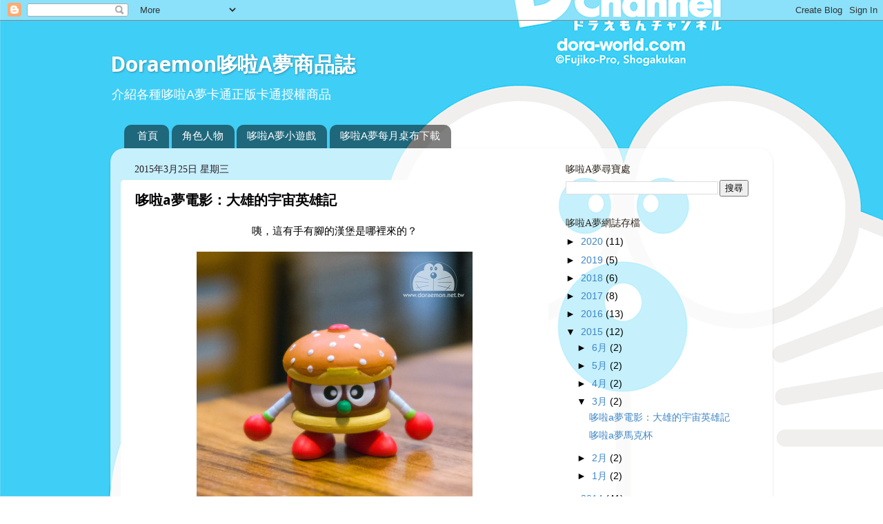

--- FILE ---
content_type: text/html; charset=UTF-8
request_url: https://www.doraemon.net.tw/2015/03/movie.html
body_size: 21030
content:
<!DOCTYPE html>
<html class='v2' dir='ltr' xmlns='http://www.w3.org/1999/xhtml' xmlns:b='http://www.google.com/2005/gml/b' xmlns:data='http://www.google.com/2005/gml/data' xmlns:expr='http://www.google.com/2005/gml/expr'>
<style>
/* 相關文章2 */
.rltPost2_bar { /* 標題欄 */
}
.rltPost2_caption { /* 標題文字 */
font-size: 16px;
font-weight: bold;
line-height: 20px;
}
.rltPost2_allPost { /* 相關文章區塊 */
display: table-row;
}
.rltPost2_post { /* 個別文章區塊 */
padding: 5px;
display: table-cell;
}
.rltPost2_post:hover {
background: #ecf5ff;
text-decoration: none;
}
.rltPost2_post:hover .rltPost2_picFrame {
border: 1px solid transparent;
}
.rltPost2_picFrame{ /* 圖片外框 */
padding: 2px;
border: 1px solid #ddd;
}
.rltPost2_pic { /* 圖片 */
border-radius: 5px;
}
.rltPost2_title { /* 文章標題 */
font-size: 13px;
font-weight: bold;
display: -webkit-box;
-webkit-line-clamp: 3;
-webkit-box-orient: vertical;
overflow: hidden;
}
.rltPost2_more { /* 更多文章按鈕 */
vertical-align: middle;
display: table-cell;
font-size: 60px;
}
.rltPost2_more:hover {
background: #ecf5ff;
}
</style>
<head>
<link href='https://www.blogger.com/static/v1/widgets/4128112664-css_bundle_v2.css' rel='stylesheet' type='text/css'/>
<meta content='CJ0Tp5RycNRnXPojd9fFjyYpVFkYhm2Zr5M4F3vCLZM' name='google-site-verification'/>
<script>
  (function(i,s,o,g,r,a,m){i['GoogleAnalyticsObject']=r;i[r]=i[r]||function(){
  (i[r].q=i[r].q||[]).push(arguments)},i[r].l=1*new Date();a=s.createElement(o),
  m=s.getElementsByTagName(o)[0];a.async=1;a.src=g;m.parentNode.insertBefore(a,m)
  })(window,document,'script','//www.google-analytics.com/analytics.js','ga');

  ga('create', 'UA-52099966-1', 'doraemon.net.tw');
  ga('send', 'pageview');

</script>
<meta content='width=1100' name='viewport'/>
<meta content='text/html; charset=UTF-8' http-equiv='Content-Type'/>
<meta content='blogger' name='generator'/>
<link href='https://www.doraemon.net.tw/favicon.ico' rel='icon' type='image/x-icon'/>
<link href='https://www.doraemon.net.tw/2015/03/movie.html' rel='canonical'/>
<link rel="alternate" type="application/atom+xml" title="Doraemon哆啦A夢商品誌 - Atom" href="https://www.doraemon.net.tw/feeds/posts/default" />
<link rel="alternate" type="application/rss+xml" title="Doraemon哆啦A夢商品誌 - RSS" href="https://www.doraemon.net.tw/feeds/posts/default?alt=rss" />
<link rel="service.post" type="application/atom+xml" title="Doraemon哆啦A夢商品誌 - Atom" href="https://www.blogger.com/feeds/4624947618148292870/posts/default" />

<link rel="alternate" type="application/atom+xml" title="Doraemon哆啦A夢商品誌 - Atom" href="https://www.doraemon.net.tw/feeds/6074927356647127389/comments/default" />
<!--Can't find substitution for tag [blog.ieCssRetrofitLinks]-->
<link href='https://blogger.googleusercontent.com/img/b/R29vZ2xl/AVvXsEg6r6dLDIBGSlpTz2n0bHPkwA3m42h-peyD9gWRLF_N7Oc5EF5rYyJbtofPzrmyP9SCSC9RXOFVBRyyQ1g2e3b2e1XzDEABXZqnZXE_81mBIT359kaCFmTJ68fHBZELatyBBxCUZ1_9-qo5/s1600/%E5%93%86%E5%95%A6a%E5%A4%A2%E9%9B%BB%E5%BD%B1%EF%BC%9A%E5%AE%87%E5%AE%99%E8%8B%B1%E9%9B%84%E8%A8%98-1.jpg' rel='image_src'/>
<meta content='https://www.doraemon.net.tw/2015/03/movie.html' property='og:url'/>
<meta content='哆啦a夢電影：大雄的宇宙英雄記' property='og:title'/>
<meta content='介紹哆啦a夢卡通商品及doraemon角色人物.' property='og:description'/>
<meta content='https://blogger.googleusercontent.com/img/b/R29vZ2xl/AVvXsEg6r6dLDIBGSlpTz2n0bHPkwA3m42h-peyD9gWRLF_N7Oc5EF5rYyJbtofPzrmyP9SCSC9RXOFVBRyyQ1g2e3b2e1XzDEABXZqnZXE_81mBIT359kaCFmTJ68fHBZELatyBBxCUZ1_9-qo5/w1200-h630-p-k-no-nu/%E5%93%86%E5%95%A6a%E5%A4%A2%E9%9B%BB%E5%BD%B1%EF%BC%9A%E5%AE%87%E5%AE%99%E8%8B%B1%E9%9B%84%E8%A8%98-1.jpg' property='og:image'/>
<title>Doraemon哆啦A夢商品誌: 哆啦a夢電影&#65306;大雄的宇宙英雄記</title>
<style type='text/css'>@font-face{font-family:'Droid Sans';font-style:normal;font-weight:700;font-display:swap;src:url(//fonts.gstatic.com/s/droidsans/v19/SlGWmQWMvZQIdix7AFxXmMh3eDs1ZyHKpWg.woff2)format('woff2');unicode-range:U+0000-00FF,U+0131,U+0152-0153,U+02BB-02BC,U+02C6,U+02DA,U+02DC,U+0304,U+0308,U+0329,U+2000-206F,U+20AC,U+2122,U+2191,U+2193,U+2212,U+2215,U+FEFF,U+FFFD;}@font-face{font-family:'Open Sans';font-style:normal;font-weight:700;font-stretch:100%;font-display:swap;src:url(//fonts.gstatic.com/s/opensans/v44/memSYaGs126MiZpBA-UvWbX2vVnXBbObj2OVZyOOSr4dVJWUgsg-1x4taVIUwaEQbjB_mQ.woff2)format('woff2');unicode-range:U+0460-052F,U+1C80-1C8A,U+20B4,U+2DE0-2DFF,U+A640-A69F,U+FE2E-FE2F;}@font-face{font-family:'Open Sans';font-style:normal;font-weight:700;font-stretch:100%;font-display:swap;src:url(//fonts.gstatic.com/s/opensans/v44/memSYaGs126MiZpBA-UvWbX2vVnXBbObj2OVZyOOSr4dVJWUgsg-1x4kaVIUwaEQbjB_mQ.woff2)format('woff2');unicode-range:U+0301,U+0400-045F,U+0490-0491,U+04B0-04B1,U+2116;}@font-face{font-family:'Open Sans';font-style:normal;font-weight:700;font-stretch:100%;font-display:swap;src:url(//fonts.gstatic.com/s/opensans/v44/memSYaGs126MiZpBA-UvWbX2vVnXBbObj2OVZyOOSr4dVJWUgsg-1x4saVIUwaEQbjB_mQ.woff2)format('woff2');unicode-range:U+1F00-1FFF;}@font-face{font-family:'Open Sans';font-style:normal;font-weight:700;font-stretch:100%;font-display:swap;src:url(//fonts.gstatic.com/s/opensans/v44/memSYaGs126MiZpBA-UvWbX2vVnXBbObj2OVZyOOSr4dVJWUgsg-1x4jaVIUwaEQbjB_mQ.woff2)format('woff2');unicode-range:U+0370-0377,U+037A-037F,U+0384-038A,U+038C,U+038E-03A1,U+03A3-03FF;}@font-face{font-family:'Open Sans';font-style:normal;font-weight:700;font-stretch:100%;font-display:swap;src:url(//fonts.gstatic.com/s/opensans/v44/memSYaGs126MiZpBA-UvWbX2vVnXBbObj2OVZyOOSr4dVJWUgsg-1x4iaVIUwaEQbjB_mQ.woff2)format('woff2');unicode-range:U+0307-0308,U+0590-05FF,U+200C-2010,U+20AA,U+25CC,U+FB1D-FB4F;}@font-face{font-family:'Open Sans';font-style:normal;font-weight:700;font-stretch:100%;font-display:swap;src:url(//fonts.gstatic.com/s/opensans/v44/memSYaGs126MiZpBA-UvWbX2vVnXBbObj2OVZyOOSr4dVJWUgsg-1x5caVIUwaEQbjB_mQ.woff2)format('woff2');unicode-range:U+0302-0303,U+0305,U+0307-0308,U+0310,U+0312,U+0315,U+031A,U+0326-0327,U+032C,U+032F-0330,U+0332-0333,U+0338,U+033A,U+0346,U+034D,U+0391-03A1,U+03A3-03A9,U+03B1-03C9,U+03D1,U+03D5-03D6,U+03F0-03F1,U+03F4-03F5,U+2016-2017,U+2034-2038,U+203C,U+2040,U+2043,U+2047,U+2050,U+2057,U+205F,U+2070-2071,U+2074-208E,U+2090-209C,U+20D0-20DC,U+20E1,U+20E5-20EF,U+2100-2112,U+2114-2115,U+2117-2121,U+2123-214F,U+2190,U+2192,U+2194-21AE,U+21B0-21E5,U+21F1-21F2,U+21F4-2211,U+2213-2214,U+2216-22FF,U+2308-230B,U+2310,U+2319,U+231C-2321,U+2336-237A,U+237C,U+2395,U+239B-23B7,U+23D0,U+23DC-23E1,U+2474-2475,U+25AF,U+25B3,U+25B7,U+25BD,U+25C1,U+25CA,U+25CC,U+25FB,U+266D-266F,U+27C0-27FF,U+2900-2AFF,U+2B0E-2B11,U+2B30-2B4C,U+2BFE,U+3030,U+FF5B,U+FF5D,U+1D400-1D7FF,U+1EE00-1EEFF;}@font-face{font-family:'Open Sans';font-style:normal;font-weight:700;font-stretch:100%;font-display:swap;src:url(//fonts.gstatic.com/s/opensans/v44/memSYaGs126MiZpBA-UvWbX2vVnXBbObj2OVZyOOSr4dVJWUgsg-1x5OaVIUwaEQbjB_mQ.woff2)format('woff2');unicode-range:U+0001-000C,U+000E-001F,U+007F-009F,U+20DD-20E0,U+20E2-20E4,U+2150-218F,U+2190,U+2192,U+2194-2199,U+21AF,U+21E6-21F0,U+21F3,U+2218-2219,U+2299,U+22C4-22C6,U+2300-243F,U+2440-244A,U+2460-24FF,U+25A0-27BF,U+2800-28FF,U+2921-2922,U+2981,U+29BF,U+29EB,U+2B00-2BFF,U+4DC0-4DFF,U+FFF9-FFFB,U+10140-1018E,U+10190-1019C,U+101A0,U+101D0-101FD,U+102E0-102FB,U+10E60-10E7E,U+1D2C0-1D2D3,U+1D2E0-1D37F,U+1F000-1F0FF,U+1F100-1F1AD,U+1F1E6-1F1FF,U+1F30D-1F30F,U+1F315,U+1F31C,U+1F31E,U+1F320-1F32C,U+1F336,U+1F378,U+1F37D,U+1F382,U+1F393-1F39F,U+1F3A7-1F3A8,U+1F3AC-1F3AF,U+1F3C2,U+1F3C4-1F3C6,U+1F3CA-1F3CE,U+1F3D4-1F3E0,U+1F3ED,U+1F3F1-1F3F3,U+1F3F5-1F3F7,U+1F408,U+1F415,U+1F41F,U+1F426,U+1F43F,U+1F441-1F442,U+1F444,U+1F446-1F449,U+1F44C-1F44E,U+1F453,U+1F46A,U+1F47D,U+1F4A3,U+1F4B0,U+1F4B3,U+1F4B9,U+1F4BB,U+1F4BF,U+1F4C8-1F4CB,U+1F4D6,U+1F4DA,U+1F4DF,U+1F4E3-1F4E6,U+1F4EA-1F4ED,U+1F4F7,U+1F4F9-1F4FB,U+1F4FD-1F4FE,U+1F503,U+1F507-1F50B,U+1F50D,U+1F512-1F513,U+1F53E-1F54A,U+1F54F-1F5FA,U+1F610,U+1F650-1F67F,U+1F687,U+1F68D,U+1F691,U+1F694,U+1F698,U+1F6AD,U+1F6B2,U+1F6B9-1F6BA,U+1F6BC,U+1F6C6-1F6CF,U+1F6D3-1F6D7,U+1F6E0-1F6EA,U+1F6F0-1F6F3,U+1F6F7-1F6FC,U+1F700-1F7FF,U+1F800-1F80B,U+1F810-1F847,U+1F850-1F859,U+1F860-1F887,U+1F890-1F8AD,U+1F8B0-1F8BB,U+1F8C0-1F8C1,U+1F900-1F90B,U+1F93B,U+1F946,U+1F984,U+1F996,U+1F9E9,U+1FA00-1FA6F,U+1FA70-1FA7C,U+1FA80-1FA89,U+1FA8F-1FAC6,U+1FACE-1FADC,U+1FADF-1FAE9,U+1FAF0-1FAF8,U+1FB00-1FBFF;}@font-face{font-family:'Open Sans';font-style:normal;font-weight:700;font-stretch:100%;font-display:swap;src:url(//fonts.gstatic.com/s/opensans/v44/memSYaGs126MiZpBA-UvWbX2vVnXBbObj2OVZyOOSr4dVJWUgsg-1x4vaVIUwaEQbjB_mQ.woff2)format('woff2');unicode-range:U+0102-0103,U+0110-0111,U+0128-0129,U+0168-0169,U+01A0-01A1,U+01AF-01B0,U+0300-0301,U+0303-0304,U+0308-0309,U+0323,U+0329,U+1EA0-1EF9,U+20AB;}@font-face{font-family:'Open Sans';font-style:normal;font-weight:700;font-stretch:100%;font-display:swap;src:url(//fonts.gstatic.com/s/opensans/v44/memSYaGs126MiZpBA-UvWbX2vVnXBbObj2OVZyOOSr4dVJWUgsg-1x4uaVIUwaEQbjB_mQ.woff2)format('woff2');unicode-range:U+0100-02BA,U+02BD-02C5,U+02C7-02CC,U+02CE-02D7,U+02DD-02FF,U+0304,U+0308,U+0329,U+1D00-1DBF,U+1E00-1E9F,U+1EF2-1EFF,U+2020,U+20A0-20AB,U+20AD-20C0,U+2113,U+2C60-2C7F,U+A720-A7FF;}@font-face{font-family:'Open Sans';font-style:normal;font-weight:700;font-stretch:100%;font-display:swap;src:url(//fonts.gstatic.com/s/opensans/v44/memSYaGs126MiZpBA-UvWbX2vVnXBbObj2OVZyOOSr4dVJWUgsg-1x4gaVIUwaEQbjA.woff2)format('woff2');unicode-range:U+0000-00FF,U+0131,U+0152-0153,U+02BB-02BC,U+02C6,U+02DA,U+02DC,U+0304,U+0308,U+0329,U+2000-206F,U+20AC,U+2122,U+2191,U+2193,U+2212,U+2215,U+FEFF,U+FFFD;}</style>
<style id='page-skin-1' type='text/css'><!--
/*-----------------------------------------------
Blogger Template Style
Name:     Picture Window
Designer: Blogger
URL:      www.blogger.com
----------------------------------------------- */
/* Content
----------------------------------------------- */
body {
font: normal normal 15px Arial, Tahoma, Helvetica, FreeSans, sans-serif, 微軟正黑體;
color: #000000;
background: transparent url(//2.bp.blogspot.com/-5lNjeGSucfY/WOWZ8fwFduI/AAAAAAAACmk/IrqDqWLb1lkOCsPiAWF__Ah30e3AA03YQCK4B/s0/dor-1.jpg) repeat fixed bottom left;
}
html body .region-inner {
min-width: 0;
max-width: 100%;
width: auto;
}
.content-outer {
font-size: 90%;
}
a:link {
text-decoration:none;
color: #3d85c6;
}
a:visited {
text-decoration:none;
color: #3d85c6;
}
a:hover {
text-decoration:underline;
color: #98ccee;
}
.content-outer {
background: transparent none repeat scroll top left;
-moz-border-radius: 0;
-webkit-border-radius: 0;
-goog-ms-border-radius: 0;
border-radius: 0;
-moz-box-shadow: 0 0 0 rgba(0, 0, 0, .15);
-webkit-box-shadow: 0 0 0 rgba(0, 0, 0, .15);
-goog-ms-box-shadow: 0 0 0 rgba(0, 0, 0, .15);
box-shadow: 0 0 0 rgba(0, 0, 0, .15);
margin: 20px auto;
}
.content-inner {
padding: 0;
}
/* Header
----------------------------------------------- */
.header-outer {
background: transparent none repeat-x scroll top left;
_background-image: none;
color: #ffffff;
-moz-border-radius: 0;
-webkit-border-radius: 0;
-goog-ms-border-radius: 0;
border-radius: 0;
}
.Header img, .Header #header-inner {
-moz-border-radius: 0;
-webkit-border-radius: 0;
-goog-ms-border-radius: 0;
border-radius: 0;
}
.header-inner .Header .titlewrapper,
.header-inner .Header .descriptionwrapper {
padding-left: 0;
padding-right: 0;
}
.Header h1 {
font: normal bold 30px Open Sans;
text-shadow: 1px 1px 3px rgba(0, 0, 0, 0.3);
}
.Header h1 a {
color: #ffffff;
}
.Header .description {
font-size: 130%;
}
/* Tabs
----------------------------------------------- */
.tabs-inner {
margin: .5em 20px 0;
padding: 0;
}
.tabs-inner .section {
margin: 0;
}
.tabs-inner .widget ul {
padding: 0;
background: transparent none repeat scroll bottom;
-moz-border-radius: 0;
-webkit-border-radius: 0;
-goog-ms-border-radius: 0;
border-radius: 0;
}
.tabs-inner .widget li {
border: none;
}
.tabs-inner .widget li a {
display: inline-block;
padding: .5em 1em;
margin-right: .25em;
color: #ffffff;
font: normal normal 15px Arial, Tahoma, Helvetica, FreeSans, sans-serif;
-moz-border-radius: 10px 10px 0 0;
-webkit-border-top-left-radius: 10px;
-webkit-border-top-right-radius: 10px;
-goog-ms-border-radius: 10px 10px 0 0;
border-radius: 10px 10px 0 0;
background: transparent url(//www.blogblog.com/1kt/transparent/black50.png) repeat scroll top left;
border-right: 1px solid transparent;
}
.tabs-inner .widget li:first-child a {
padding-left: 1.25em;
-moz-border-radius-topleft: 10px;
-moz-border-radius-bottomleft: 0;
-webkit-border-top-left-radius: 10px;
-webkit-border-bottom-left-radius: 0;
-goog-ms-border-top-left-radius: 10px;
-goog-ms-border-bottom-left-radius: 0;
border-top-left-radius: 10px;
border-bottom-left-radius: 0;
}
.tabs-inner .widget li.selected a,
.tabs-inner .widget li a:hover {
position: relative;
z-index: 1;
background: transparent url(//www.blogblog.com/1kt/transparent/white80.png) repeat scroll bottom;
color: #3d85c6;
-moz-box-shadow: 0 0 3px rgba(0, 0, 0, .15);
-webkit-box-shadow: 0 0 3px rgba(0, 0, 0, .15);
-goog-ms-box-shadow: 0 0 3px rgba(0, 0, 0, .15);
box-shadow: 0 0 3px rgba(0, 0, 0, .15);
}
/* Headings
----------------------------------------------- */
h2 {
font: normal normal 100% Georgia, Utopia, 'Palatino Linotype', Palatino, serif;
text-transform: uppercase;
color: #2a221a;
margin: .5em 0;
}
/* Main
----------------------------------------------- */
.main-outer {
background: transparent url(//www.blogblog.com/1kt/transparent/white80.png) repeat scroll top left;
-moz-border-radius: 20px 20px 0 0;
-webkit-border-top-left-radius: 20px;
-webkit-border-top-right-radius: 20px;
-webkit-border-bottom-left-radius: 0;
-webkit-border-bottom-right-radius: 0;
-goog-ms-border-radius: 20px 20px 0 0;
border-radius: 20px 20px 0 0;
-moz-box-shadow: 0 1px 3px rgba(0, 0, 0, .15);
-webkit-box-shadow: 0 1px 3px rgba(0, 0, 0, .15);
-goog-ms-box-shadow: 0 1px 3px rgba(0, 0, 0, .15);
box-shadow: 0 1px 3px rgba(0, 0, 0, .15);
}
.main-inner {
padding: 15px 20px 20px;
}
.main-inner .column-center-inner {
padding: 0 0;
}
.main-inner .column-left-inner {
padding-left: 0;
}
.main-inner .column-right-inner {
padding-right: 0;
}
/* Posts
----------------------------------------------- */
h3.post-title {
margin: 0;
font: normal bold 20px Droid Sans;
}
.comments h4 {
margin: 1em 0 0;
font: normal bold 20px Droid Sans;
}
.date-header span {
color: #2a1a22;
}
.post-outer {
background-color: #ffffff;
border: solid 1px transparent;
-moz-border-radius: 5px;
-webkit-border-radius: 5px;
border-radius: 5px;
-goog-ms-border-radius: 5px;
padding: 15px 20px;
margin: 0 -20px 20px;
}
.post-body {
line-height: 1.4;
font-size: 110%;
position: relative;
}
.post-header {
margin: 0 0 1.5em;
color: #7f7f7f;
line-height: 1.6;
}
.post-footer {
margin: .5em 0 0;
color: #7f7f7f;
line-height: 1.6;
}
#blog-pager {
font-size: 140%
}
#comments .comment-author {
padding-top: 1.5em;
border-top: dashed 1px #ccc;
border-top: dashed 1px rgba(128, 128, 128, .5);
background-position: 0 1.5em;
}
#comments .comment-author:first-child {
padding-top: 0;
border-top: none;
}
.avatar-image-container {
margin: .2em 0 0;
}
/* Comments
----------------------------------------------- */
.comments .comments-content .icon.blog-author {
background-repeat: no-repeat;
background-image: url([data-uri]);
}
.comments .comments-content .loadmore a {
border-top: 1px solid #98ccee;
border-bottom: 1px solid #98ccee;
}
.comments .continue {
border-top: 2px solid #98ccee;
}
/* Widgets
----------------------------------------------- */
.widget ul, .widget #ArchiveList ul.flat {
padding: 0;
list-style: none;
}
.widget ul li, .widget #ArchiveList ul.flat li {
border-top: dashed 1px #ccc;
border-top: dashed 1px rgba(128, 128, 128, .5);
}
.widget ul li:first-child, .widget #ArchiveList ul.flat li:first-child {
border-top: none;
}
.widget .post-body ul {
list-style: disc;
}
.widget .post-body ul li {
border: none;
}
/* Footer
----------------------------------------------- */
.footer-outer {
color:transparent;
background: transparent url(//www.blogblog.com/1kt/transparent/black50.png) repeat scroll top left;
-moz-border-radius: 0 0 20px 20px;
-webkit-border-top-left-radius: 0;
-webkit-border-top-right-radius: 0;
-webkit-border-bottom-left-radius: 20px;
-webkit-border-bottom-right-radius: 20px;
-goog-ms-border-radius: 0 0 20px 20px;
border-radius: 0 0 20px 20px;
-moz-box-shadow: 0 1px 3px rgba(0, 0, 0, .15);
-webkit-box-shadow: 0 1px 3px rgba(0, 0, 0, .15);
-goog-ms-box-shadow: 0 1px 3px rgba(0, 0, 0, .15);
box-shadow: 0 1px 3px rgba(0, 0, 0, .15);
}
.footer-inner {
padding: 10px 20px 20px;
}
.footer-outer a {
color: transparent;
}
.footer-outer a:visited {
color: transparent;
}
.footer-outer a:hover {
color: transparent;
}
.footer-outer .widget h2 {
color: transparent;
}
/* Mobile
----------------------------------------------- */
html body.mobile {
height: auto;
}
html body.mobile {
min-height: 480px;
background-size: 100% auto;
}
.mobile .body-fauxcolumn-outer {
background: transparent none repeat scroll top left;
}
html .mobile .mobile-date-outer, html .mobile .blog-pager {
border-bottom: none;
background: transparent url(//www.blogblog.com/1kt/transparent/white80.png) repeat scroll top left;
margin-bottom: 10px;
}
.mobile .date-outer {
background: transparent url(//www.blogblog.com/1kt/transparent/white80.png) repeat scroll top left;
}
.mobile .header-outer, .mobile .main-outer,
.mobile .post-outer, .mobile .footer-outer {
-moz-border-radius: 0;
-webkit-border-radius: 0;
-goog-ms-border-radius: 0;
border-radius: 0;
}
.mobile .content-outer,
.mobile .main-outer,
.mobile .post-outer {
background: inherit;
border: none;
}
.mobile .content-outer {
font-size: 100%;
}
.mobile-link-button {
background-color: #3d85c6;
}
.mobile-link-button a:link, .mobile-link-button a:visited {
color: #ffffff;
}
.mobile-index-contents {
color: #000000;
}
.mobile .tabs-inner .PageList .widget-content {
background: transparent url(//www.blogblog.com/1kt/transparent/white80.png) repeat scroll bottom;
color: #3d85c6;
}
.mobile .tabs-inner .PageList .widget-content .pagelist-arrow {
border-left: 1px solid transparent;
}
.fb-like>span { vertical-align: baseline!important; }
--></style>
<style id='template-skin-1' type='text/css'><!--
body {
min-width: 960px;
}
.content-outer, .content-fauxcolumn-outer, .region-inner {
min-width: 960px;
max-width: 960px;
_width: 960px;
}
.main-inner .columns {
padding-left: 0;
padding-right: 310px;
}
.main-inner .fauxcolumn-center-outer {
left: 0;
right: 310px;
/* IE6 does not respect left and right together */
_width: expression(this.parentNode.offsetWidth -
parseInt("0") -
parseInt("310px") + 'px');
}
.main-inner .fauxcolumn-left-outer {
width: 0;
}
.main-inner .fauxcolumn-right-outer {
width: 310px;
}
.main-inner .column-left-outer {
width: 0;
right: 100%;
margin-left: -0;
}
.main-inner .column-right-outer {
width: 310px;
margin-right: -310px;
}
#layout {
min-width: 0;
}
#layout .content-outer {
min-width: 0;
width: 800px;
}
#layout .region-inner {
min-width: 0;
width: auto;
}
--></style>
<link href='https://www.blogger.com/dyn-css/authorization.css?targetBlogID=4624947618148292870&amp;zx=49c29653-ab5a-4e0a-a254-0a5ebe6c1716' media='none' onload='if(media!=&#39;all&#39;)media=&#39;all&#39;' rel='stylesheet'/><noscript><link href='https://www.blogger.com/dyn-css/authorization.css?targetBlogID=4624947618148292870&amp;zx=49c29653-ab5a-4e0a-a254-0a5ebe6c1716' rel='stylesheet'/></noscript>
<meta name='google-adsense-platform-account' content='ca-host-pub-1556223355139109'/>
<meta name='google-adsense-platform-domain' content='blogspot.com'/>

</head>
<body class='loading variant-open'>
<div class='navbar section' id='navbar'><div class='widget Navbar' data-version='1' id='Navbar1'><script type="text/javascript">
    function setAttributeOnload(object, attribute, val) {
      if(window.addEventListener) {
        window.addEventListener('load',
          function(){ object[attribute] = val; }, false);
      } else {
        window.attachEvent('onload', function(){ object[attribute] = val; });
      }
    }
  </script>
<div id="navbar-iframe-container"></div>
<script type="text/javascript" src="https://apis.google.com/js/platform.js"></script>
<script type="text/javascript">
      gapi.load("gapi.iframes:gapi.iframes.style.bubble", function() {
        if (gapi.iframes && gapi.iframes.getContext) {
          gapi.iframes.getContext().openChild({
              url: 'https://www.blogger.com/navbar/4624947618148292870?po\x3d6074927356647127389\x26origin\x3dhttps://www.doraemon.net.tw',
              where: document.getElementById("navbar-iframe-container"),
              id: "navbar-iframe"
          });
        }
      });
    </script><script type="text/javascript">
(function() {
var script = document.createElement('script');
script.type = 'text/javascript';
script.src = '//pagead2.googlesyndication.com/pagead/js/google_top_exp.js';
var head = document.getElementsByTagName('head')[0];
if (head) {
head.appendChild(script);
}})();
</script>
</div></div>
<div class='body-fauxcolumns'>
<div class='fauxcolumn-outer body-fauxcolumn-outer'>
<div class='cap-top'>
<div class='cap-left'></div>
<div class='cap-right'></div>
</div>
<div class='fauxborder-left'>
<div class='fauxborder-right'></div>
<div class='fauxcolumn-inner'>
</div>
</div>
<div class='cap-bottom'>
<div class='cap-left'></div>
<div class='cap-right'></div>
</div>
</div>
</div>
<div class='content'>
<div class='content-fauxcolumns'>
<div class='fauxcolumn-outer content-fauxcolumn-outer'>
<div class='cap-top'>
<div class='cap-left'></div>
<div class='cap-right'></div>
</div>
<div class='fauxborder-left'>
<div class='fauxborder-right'></div>
<div class='fauxcolumn-inner'>
</div>
</div>
<div class='cap-bottom'>
<div class='cap-left'></div>
<div class='cap-right'></div>
</div>
</div>
</div>
<div class='content-outer'>
<div class='content-cap-top cap-top'>
<div class='cap-left'></div>
<div class='cap-right'></div>
</div>
<div class='fauxborder-left content-fauxborder-left'>
<div class='fauxborder-right content-fauxborder-right'></div>
<div class='content-inner'>
<header>
<div class='header-outer'>
<div class='header-cap-top cap-top'>
<div class='cap-left'></div>
<div class='cap-right'></div>
</div>
<div class='fauxborder-left header-fauxborder-left'>
<div class='fauxborder-right header-fauxborder-right'></div>
<div class='region-inner header-inner'>
<div class='header section' id='header'><div class='widget Header' data-version='1' id='Header1'>
<div id='header-inner'>
<div class='titlewrapper'>
<h1 class='title'>
<a href='https://www.doraemon.net.tw/'>
Doraemon哆啦A夢商品誌
</a>
</h1>
</div>
<div class='descriptionwrapper'>
<p class='description'><span>介紹各種哆啦A夢卡通正版卡通授權商品</span></p>
</div>
</div>
</div></div>
</div>
</div>
<div class='header-cap-bottom cap-bottom'>
<div class='cap-left'></div>
<div class='cap-right'></div>
</div>
</div>
</header>
<div class='tabs-outer'>
<div class='tabs-cap-top cap-top'>
<div class='cap-left'></div>
<div class='cap-right'></div>
</div>
<div class='fauxborder-left tabs-fauxborder-left'>
<div class='fauxborder-right tabs-fauxborder-right'></div>
<div class='region-inner tabs-inner'>
<div class='tabs section' id='crosscol'><div class='widget PageList' data-version='1' id='PageList1'>
<h2>角色人物</h2>
<div class='widget-content'>
<ul>
<li>
<a href='https://www.doraemon.net.tw/'>首頁</a>
</li>
<li>
<a href='https://www.doraemon.net.tw/p/doraemon.html'>角色人物</a>
</li>
<li>
<a href='https://www.doraemon.net.tw/p/blog-page_09.html'>哆啦A夢小遊戲</a>
</li>
<li>
<a href='https://www.doraemon.net.tw/p/blog-page_1.html'>哆啦A夢每月桌布下載</a>
</li>
</ul>
<div class='clear'></div>
</div>
</div></div>
<div class='tabs no-items section' id='crosscol-overflow'></div>
</div>
</div>
<div class='tabs-cap-bottom cap-bottom'>
<div class='cap-left'></div>
<div class='cap-right'></div>
</div>
</div>
<div class='main-outer'>
<div class='main-cap-top cap-top'>
<div class='cap-left'></div>
<div class='cap-right'></div>
</div>
<div class='fauxborder-left main-fauxborder-left'>
<div class='fauxborder-right main-fauxborder-right'></div>
<div class='region-inner main-inner'>
<div class='columns fauxcolumns'>
<div class='fauxcolumn-outer fauxcolumn-center-outer'>
<div class='cap-top'>
<div class='cap-left'></div>
<div class='cap-right'></div>
</div>
<div class='fauxborder-left'>
<div class='fauxborder-right'></div>
<div class='fauxcolumn-inner'>
</div>
</div>
<div class='cap-bottom'>
<div class='cap-left'></div>
<div class='cap-right'></div>
</div>
</div>
<div class='fauxcolumn-outer fauxcolumn-left-outer'>
<div class='cap-top'>
<div class='cap-left'></div>
<div class='cap-right'></div>
</div>
<div class='fauxborder-left'>
<div class='fauxborder-right'></div>
<div class='fauxcolumn-inner'>
</div>
</div>
<div class='cap-bottom'>
<div class='cap-left'></div>
<div class='cap-right'></div>
</div>
</div>
<div class='fauxcolumn-outer fauxcolumn-right-outer'>
<div class='cap-top'>
<div class='cap-left'></div>
<div class='cap-right'></div>
</div>
<div class='fauxborder-left'>
<div class='fauxborder-right'></div>
<div class='fauxcolumn-inner'>
</div>
</div>
<div class='cap-bottom'>
<div class='cap-left'></div>
<div class='cap-right'></div>
</div>
</div>
<!-- corrects IE6 width calculation -->
<div class='columns-inner'>
<div class='column-center-outer'>
<div class='column-center-inner'>
<div class='main section' id='main'><div class='widget Blog' data-version='1' id='Blog1'>
<div class='blog-posts hfeed'>

          <div class="date-outer">
        
<h2 class='date-header'><span>2015年3月25日 星期三</span></h2>

          <div class="date-posts">
        
<div class='post-outer'>
<div class='post hentry uncustomized-post-template' itemprop='blogPost' itemscope='itemscope' itemtype='http://schema.org/BlogPosting'>
<meta content='https://blogger.googleusercontent.com/img/b/R29vZ2xl/AVvXsEg6r6dLDIBGSlpTz2n0bHPkwA3m42h-peyD9gWRLF_N7Oc5EF5rYyJbtofPzrmyP9SCSC9RXOFVBRyyQ1g2e3b2e1XzDEABXZqnZXE_81mBIT359kaCFmTJ68fHBZELatyBBxCUZ1_9-qo5/s1600/%E5%93%86%E5%95%A6a%E5%A4%A2%E9%9B%BB%E5%BD%B1%EF%BC%9A%E5%AE%87%E5%AE%99%E8%8B%B1%E9%9B%84%E8%A8%98-1.jpg' itemprop='image_url'/>
<meta content='4624947618148292870' itemprop='blogId'/>
<meta content='6074927356647127389' itemprop='postId'/>
<a name='6074927356647127389'></a>
<h3 class='post-title entry-title' itemprop='name'>
哆啦a夢電影&#65306;大雄的宇宙英雄記
</h3>
<div class='post-header'>
<div class='post-header-line-1'></div>
</div>
<div class='post-body entry-content' id='post-body-6074927356647127389' itemprop='description articleBody'>
<div class="separator" style="clear: both; text-align: center;">
<span style="text-align: left;">咦&#65292;這有手有腳的漢堡是哪裡來的&#65311;</span></div>
<div class="separator" style="clear: both; text-align: center;">
<span style="text-align: left;"><br /></span></div>
<div class="separator" style="clear: both; text-align: center;">
<a alt="哆啦a夢電影&#65306;大雄的宇宙英雄記" href="https://blogger.googleusercontent.com/img/b/R29vZ2xl/AVvXsEg6r6dLDIBGSlpTz2n0bHPkwA3m42h-peyD9gWRLF_N7Oc5EF5rYyJbtofPzrmyP9SCSC9RXOFVBRyyQ1g2e3b2e1XzDEABXZqnZXE_81mBIT359kaCFmTJ68fHBZELatyBBxCUZ1_9-qo5/s1600/%E5%93%86%E5%95%A6a%E5%A4%A2%E9%9B%BB%E5%BD%B1%EF%BC%9A%E5%AE%87%E5%AE%99%E8%8B%B1%E9%9B%84%E8%A8%98-1.jpg" imageanchor="1" style="margin-left: 1em; margin-right: 1em;"><img alt="哆啦a夢電影&#65306;大雄的宇宙英雄記" border="0" height="400" src="https://blogger.googleusercontent.com/img/b/R29vZ2xl/AVvXsEg6r6dLDIBGSlpTz2n0bHPkwA3m42h-peyD9gWRLF_N7Oc5EF5rYyJbtofPzrmyP9SCSC9RXOFVBRyyQ1g2e3b2e1XzDEABXZqnZXE_81mBIT359kaCFmTJ68fHBZELatyBBxCUZ1_9-qo5/s1600/%E5%93%86%E5%95%A6a%E5%A4%A2%E9%9B%BB%E5%BD%B1%EF%BC%9A%E5%AE%87%E5%AE%99%E8%8B%B1%E9%9B%84%E8%A8%98-1.jpg" width="400" /></a></div>
<div class="separator" style="clear: both; text-align: center;">
<br /></div>
<div class="separator" style="clear: both; text-align: left;">
如果你有follow&nbsp;<b><span style="color: #3d85c6;"><a href="https://www.facebook.com/doraemon.product" target="_blank"><span style="color: #3d85c6;">哆啦a夢</span></a>&nbsp;</span></b>動畫電影&#65292;應該知道這漢堡絕對不是麥當當的漢堡&#65281;XD&nbsp;</div>
<div class="separator" style="clear: both; text-align: left;">
<br /></div>
<div class="separator" style="clear: both; text-align: left;">
聽說三月初日本上映了一部&nbsp;<a href="http://www.doraemon.net.tw/2015/03/movie.html" target="_blank"><b><span style="color: #3d85c6;">哆啦a夢動畫電影&#65306;大雄的宇宙英雄記</span></b></a>&#12290;漢堡則是電影裡其中主要角色&#65306;<b><span style="color: #3d85c6;"><a href="https://www.facebook.com/doraemon.product" target="_blank"><span style="color: #3d85c6;">哆啦a夢</span></a>&nbsp;</span></b>秘密道具&#65288;<b>漢堡導演</b>&#65289;&#12290;雖然這部 <b><a href="http://www.doraemon.net.tw/2015/03/movie.html" target="_blank"><span style="color: #3d85c6;">哆啦a夢電影&#65306;大雄的宇宙英雄記</span></a></b> 還尚未在台灣上映&#65307;不過悄悄的已經可以見到週邊商品了呦&#65281;編編手邊就有幾件週邊商品&#65292;搶在台灣上映之前先秀給大家看看吧&#65281;</div>
<div class="separator" style="clear: both; text-align: left;">
</div>
<a name="more"></a><br />
<div class="separator" style="clear: both; text-align: center;">
<a alt="哆啦a夢電影&#65306;大雄的宇宙英雄記" href="https://blogger.googleusercontent.com/img/b/R29vZ2xl/AVvXsEgbP2ePwcAOhE_bNjOn8-Qm_VPVsW33oOD99xGJ8fqj5eMvWgL0B-vKNwAZs0Y4Nc8nSHBd4XlLpGV3gYD_i0DKBc0GvrfQ4lBE7um-VoDunToITbrPQLfAE9Rkxlex45aMZHYW8whffeQl/s1600/%E5%93%86%E5%95%A6a%E5%A4%A2%E9%9B%BB%E5%BD%B1%EF%BC%9A%E5%AE%87%E5%AE%99%E8%8B%B1%E9%9B%84%E8%A8%98-2.jpg" imageanchor="1" style="margin-left: 1em; margin-right: 1em;"><img alt="哆啦a夢電影&#65306;大雄的宇宙英雄記" border="0" height="400" src="https://blogger.googleusercontent.com/img/b/R29vZ2xl/AVvXsEgbP2ePwcAOhE_bNjOn8-Qm_VPVsW33oOD99xGJ8fqj5eMvWgL0B-vKNwAZs0Y4Nc8nSHBd4XlLpGV3gYD_i0DKBc0GvrfQ4lBE7um-VoDunToITbrPQLfAE9Rkxlex45aMZHYW8whffeQl/s1600/%E5%93%86%E5%95%A6a%E5%A4%A2%E9%9B%BB%E5%BD%B1%EF%BC%9A%E5%AE%87%E5%AE%99%E8%8B%B1%E9%9B%84%E8%A8%98-2.jpg" width="400" /></a></div>
<div class="separator" style="clear: both; text-align: center;">
<br /></div>
<div class="separator" style="clear: both; text-align: left;">
&#9650; 首先第一款 <a href="http://www.doraemon.net.tw/2015/03/movie.html" target="_blank"><b><span style="color: #3d85c6;">哆啦a夢電影&#65306;大雄的宇宙英雄記</span></b></a> 週邊商品&#65292;看外盒應該可以猜到是什麼東西吧&#65311;</div>
<br />
<div class="separator" style="clear: both; text-align: center;">
<a alt="哆啦a夢電影&#65306;大雄的宇宙英雄記" href="https://blogger.googleusercontent.com/img/b/R29vZ2xl/AVvXsEipwo05iXnqqJPO0Jlz9vbUP016bRtXGBxuNsTI_EVEs_4B6dmzgn8R8jwAB-iumeIrhLVmQbZDyu1t6n_kFd_PZ-cQgZGsPHFzPtxHqAOsuUySy7Wpvns69sIeW6O2IbW17nHh1Vme9ANa/s1600/%E5%93%86%E5%95%A6a%E5%A4%A2%E9%9B%BB%E5%BD%B1%EF%BC%9A%E5%AE%87%E5%AE%99%E8%8B%B1%E9%9B%84%E8%A8%98-3.jpg" imageanchor="1" style="margin-left: 1em; margin-right: 1em;"><img alt="哆啦a夢電影&#65306;大雄的宇宙英雄記" border="0" height="308" src="https://blogger.googleusercontent.com/img/b/R29vZ2xl/AVvXsEipwo05iXnqqJPO0Jlz9vbUP016bRtXGBxuNsTI_EVEs_4B6dmzgn8R8jwAB-iumeIrhLVmQbZDyu1t6n_kFd_PZ-cQgZGsPHFzPtxHqAOsuUySy7Wpvns69sIeW6O2IbW17nHh1Vme9ANa/s1600/%E5%93%86%E5%95%A6a%E5%A4%A2%E9%9B%BB%E5%BD%B1%EF%BC%9A%E5%AE%87%E5%AE%99%E8%8B%B1%E9%9B%84%E8%A8%98-3.jpg" width="400" /></a></div>
<div class="separator" style="clear: both; text-align: center;">
<br /></div>
<div class="separator" style="clear: both; text-align: center;">
<span style="text-align: left;">&#9650; 這</span>散落一桌零零碎碎的是&#65306;<b>拼圖</b></div>
<br />
<div class="separator" style="clear: both; text-align: center;">
<a alt="哆啦a夢電影&#65306;大雄的宇宙英雄記" href="https://blogger.googleusercontent.com/img/b/R29vZ2xl/AVvXsEhnSfe9dMPxoENyB5yzv9tX3hrYtqA1iYJyOPKfoyaUYEEBg0XwRhYDoR_GoQwmE8l6-7Ek_N0-db402a6UFnG196cPJGfrCoD-0fCVPr6xWui73HZV8C6mvdb58kJ-TkCLWBdzFaI3YLag/s1600/%E5%93%86%E5%95%A6a%E5%A4%A2%E9%9B%BB%E5%BD%B1%EF%BC%9A%E5%AE%87%E5%AE%99%E8%8B%B1%E9%9B%84%E8%A8%98-4.jpg" imageanchor="1" style="margin-left: 1em; margin-right: 1em;"><img alt="哆啦a夢電影&#65306;大雄的宇宙英雄記" border="0" height="308" src="https://blogger.googleusercontent.com/img/b/R29vZ2xl/AVvXsEhnSfe9dMPxoENyB5yzv9tX3hrYtqA1iYJyOPKfoyaUYEEBg0XwRhYDoR_GoQwmE8l6-7Ek_N0-db402a6UFnG196cPJGfrCoD-0fCVPr6xWui73HZV8C6mvdb58kJ-TkCLWBdzFaI3YLag/s1600/%E5%93%86%E5%95%A6a%E5%A4%A2%E9%9B%BB%E5%BD%B1%EF%BC%9A%E5%AE%87%E5%AE%99%E8%8B%B1%E9%9B%84%E8%A8%98-4.jpg" width="400" /></a></div>
<div class="separator" style="clear: both; text-align: center;">
<br /></div>
<div class="separator" style="clear: both; text-align: center;">
<span style="text-align: left;">&#9650; 來吧&#65374;趕快動手把<b>拼圖</b>完成</span></div>
<br />
<div class="separator" style="clear: both; text-align: center;">
<a alt="哆啦a夢電影&#65306;大雄的宇宙英雄記" href="https://blogger.googleusercontent.com/img/b/R29vZ2xl/AVvXsEhA-YScLQ0wTl94a_beP9Cr0qj8F406iQt8AaS6i0HuZGP-TWUaVB5fQgrpXGwsO0zA063WK8xfIkWoSVFaPAMcc8LxLT47jD3jUgd_KXBdG5N8CKNHNPRFwnK85nmLFEcwHUD5mLtNPWO3/s1600/%E5%93%86%E5%95%A6a%E5%A4%A2%E9%9B%BB%E5%BD%B1%EF%BC%9A%E5%AE%87%E5%AE%99%E8%8B%B1%E9%9B%84%E8%A8%98-5.jpg" imageanchor="1" style="margin-left: 1em; margin-right: 1em;"><img alt="哆啦a夢電影&#65306;大雄的宇宙英雄記" border="0" height="308" src="https://blogger.googleusercontent.com/img/b/R29vZ2xl/AVvXsEhA-YScLQ0wTl94a_beP9Cr0qj8F406iQt8AaS6i0HuZGP-TWUaVB5fQgrpXGwsO0zA063WK8xfIkWoSVFaPAMcc8LxLT47jD3jUgd_KXBdG5N8CKNHNPRFwnK85nmLFEcwHUD5mLtNPWO3/s1600/%E5%93%86%E5%95%A6a%E5%A4%A2%E9%9B%BB%E5%BD%B1%EF%BC%9A%E5%AE%87%E5%AE%99%E8%8B%B1%E9%9B%84%E8%A8%98-5.jpg" width="400" /></a></div>
<div class="separator" style="clear: both; text-align: center;">
<br /></div>
<div class="separator" style="clear: both; text-align: center;">
<span style="text-align: left;">&#9650; 半成品&#12290;嗯...看樣子不是一般的普通拼圖哦&#65281;</span></div>
<br />
<div class="separator" style="clear: both; text-align: center;">
<a alt="哆啦a夢電影&#65306;大雄的宇宙英雄記" href="https://blogger.googleusercontent.com/img/b/R29vZ2xl/AVvXsEjVRyamnURMlS-MD5Abn_YdVpGaD6JYulINhB-pFB6CzNk55I4euEPvrdcz0CpyXi6VVjyYNRMm-0b96F-R10eSJ95c1RV53H_etJWmqyi__pxAbI1aqejXbOkyhzSSrglIyVFyfS7qOpNJ/s1600/%E5%93%86%E5%95%A6a%E5%A4%A2%E9%9B%BB%E5%BD%B1%EF%BC%9A%E5%AE%87%E5%AE%99%E8%8B%B1%E9%9B%84%E8%A8%98-6.jpg" imageanchor="1" style="margin-left: 1em; margin-right: 1em;"><img alt="哆啦a夢電影&#65306;大雄的宇宙英雄記" border="0" height="400" src="https://blogger.googleusercontent.com/img/b/R29vZ2xl/AVvXsEjVRyamnURMlS-MD5Abn_YdVpGaD6JYulINhB-pFB6CzNk55I4euEPvrdcz0CpyXi6VVjyYNRMm-0b96F-R10eSJ95c1RV53H_etJWmqyi__pxAbI1aqejXbOkyhzSSrglIyVFyfS7qOpNJ/s1600/%E5%93%86%E5%95%A6a%E5%A4%A2%E9%9B%BB%E5%BD%B1%EF%BC%9A%E5%AE%87%E5%AE%99%E8%8B%B1%E9%9B%84%E8%A8%98-6.jpg" width="400" /></a></div>
<div class="separator" style="clear: both; text-align: center;">
<br /></div>
<div class="separator" style="clear: both; text-align: center;">
<span style="text-align: left;">&#9650;&nbsp;</span>批著紅色披風的&nbsp;<a href="https://www.facebook.com/doraemon.product" target="_blank"><span style="color: #3d85c6;"><b>哆啦a夢</b></span></a>&#65292;是<b><span style="color: #3d85c6;"> <a href="http://www.doraemon.net.tw/2015/03/movie.html" target="_blank"><span style="color: #3d85c6;">哆啦a夢電影&#65306;大雄的宇宙英雄記</span></a></span></b> 裡的造型</div>
<br />
<div class="separator" style="clear: both; text-align: center;">
<a alt="哆啦a夢電影&#65306;大雄的宇宙英雄記" href="https://blogger.googleusercontent.com/img/b/R29vZ2xl/AVvXsEjgU2j1Guq6_9rmoZd7gggPEaqC5VJOOr8xbxBmwrLsDh-_SPo_3WHGzZVWRGNU8b2JHcBvf90IHdStIYGawmScwJ9axFZjCXTTs2M34sEhWZPj5T3vz4ANKWvXFasqfSfuw_A_JpmTb352/s1600/%E5%93%86%E5%95%A6a%E5%A4%A2%E9%9B%BB%E5%BD%B1%EF%BC%9A%E5%AE%87%E5%AE%99%E8%8B%B1%E9%9B%84%E8%A8%98-7.jpg" imageanchor="1" style="margin-left: 1em; margin-right: 1em;"><img alt="哆啦a夢電影&#65306;大雄的宇宙英雄記" border="0" height="400" src="https://blogger.googleusercontent.com/img/b/R29vZ2xl/AVvXsEjgU2j1Guq6_9rmoZd7gggPEaqC5VJOOr8xbxBmwrLsDh-_SPo_3WHGzZVWRGNU8b2JHcBvf90IHdStIYGawmScwJ9axFZjCXTTs2M34sEhWZPj5T3vz4ANKWvXFasqfSfuw_A_JpmTb352/s1600/%E5%93%86%E5%95%A6a%E5%A4%A2%E9%9B%BB%E5%BD%B1%EF%BC%9A%E5%AE%87%E5%AE%99%E8%8B%B1%E9%9B%84%E8%A8%98-7.jpg" width="400" /></a></div>
<div class="separator" style="clear: both; text-align: center;">
<br /></div>
<div class="separator" style="clear: both; text-align: center;">
<span style="text-align: left;">&#9650; 拼圖完</span>成品 &#12290;原來是&nbsp;<b>漢堡導演</b> + <b><span style="color: #3d85c6;"><a href="https://www.facebook.com/doraemon.product" target="_blank"><span style="color: #3d85c6;">哆啦a夢</span></a>&nbsp;</span></b>的立體拼圖公仔</div>
<br />
<div class="separator" style="clear: both; text-align: center;">
<a alt="哆啦a夢電影&#65306;大雄的宇宙英雄記" href="https://blogger.googleusercontent.com/img/b/R29vZ2xl/AVvXsEijLv2ko1NYrG3MqGDZ4p5K_4gSX6SJ7V6IEF6WuJhiMrCBID-bHNHsspazkHILP20Lntf1gCC40vuaEadgjOfEQ_ZOAmpErYtOPxSbg8SdPWYEi-5_v5Usk7fAmQzAtS3GFdICsFfhxfrf/s1600/%E5%93%86%E5%95%A6a%E5%A4%A2%E9%9B%BB%E5%BD%B1%EF%BC%9A%E5%AE%87%E5%AE%99%E8%8B%B1%E9%9B%84%E8%A8%98-8.jpg" imageanchor="1" style="margin-left: 1em; margin-right: 1em;"><img alt="哆啦a夢電影&#65306;大雄的宇宙英雄記" border="0" height="400" src="https://blogger.googleusercontent.com/img/b/R29vZ2xl/AVvXsEijLv2ko1NYrG3MqGDZ4p5K_4gSX6SJ7V6IEF6WuJhiMrCBID-bHNHsspazkHILP20Lntf1gCC40vuaEadgjOfEQ_ZOAmpErYtOPxSbg8SdPWYEi-5_v5Usk7fAmQzAtS3GFdICsFfhxfrf/s1600/%E5%93%86%E5%95%A6a%E5%A4%A2%E9%9B%BB%E5%BD%B1%EF%BC%9A%E5%AE%87%E5%AE%99%E8%8B%B1%E9%9B%84%E8%A8%98-8.jpg" width="400" /></a></div>
<div class="separator" style="clear: both; text-align: center;">
<br /></div>
<div class="separator" style="clear: both; text-align: center;">
<span style="text-align: left;">&#9650; 再來第二款&#65292;</span><span style="text-align: left;">依舊出現</span>小小身影的<span style="text-align: left;">&nbsp;</span><b>漢堡導演&nbsp;</b></div>
<div class="separator" style="clear: both; text-align: center;">
<br /></div>
<div class="separator" style="clear: both; text-align: center;">
<a alt="哆啦a夢電影&#65306;大雄的宇宙英雄記" href="https://blogger.googleusercontent.com/img/b/R29vZ2xl/AVvXsEiEzb-7uFElFcXJIcuaWl5WgFmTMZF2LCqvrYe8lX1zgl2Nn3WzieOQVqsCvmXnMQEV3YG7KSM4O22B7h4JFXyxlnQfcbyza5GbBFmNSbuckUTAGIY1Lg6TBJiIlGniijzC0sThMLxZ_5hq/s1600/%E5%93%86%E5%95%A6a%E5%A4%A2%E9%9B%BB%E5%BD%B1%EF%BC%9A%E5%AE%87%E5%AE%99%E8%8B%B1%E9%9B%84%E8%A8%98-11.jpg" imageanchor="1" style="margin-left: 1em; margin-right: 1em;"><img alt="哆啦a夢電影&#65306;大雄的宇宙英雄記" border="0" height="400" src="https://blogger.googleusercontent.com/img/b/R29vZ2xl/AVvXsEiEzb-7uFElFcXJIcuaWl5WgFmTMZF2LCqvrYe8lX1zgl2Nn3WzieOQVqsCvmXnMQEV3YG7KSM4O22B7h4JFXyxlnQfcbyza5GbBFmNSbuckUTAGIY1Lg6TBJiIlGniijzC0sThMLxZ_5hq/s1600/%E5%93%86%E5%95%A6a%E5%A4%A2%E9%9B%BB%E5%BD%B1%EF%BC%9A%E5%AE%87%E5%AE%99%E8%8B%B1%E9%9B%84%E8%A8%98-11.jpg" width="308" /></a></div>
<div class="separator" style="clear: both; text-align: center;">
<br /></div>
<div class="separator" style="clear: both; text-align: center;">
<span style="text-align: left;">&#9650;&nbsp;<b>漢堡導演&nbsp;</b>爬到 <a href="https://www.facebook.com/doraemon.product" target="_blank"><b><span style="color: #3d85c6;">哆啦a夢</span></b></a> 的頭頂上去啦</span></div>
<br />
<div class="separator" style="clear: both; text-align: center;">
<a alt="哆啦a夢電影&#65306;大雄的宇宙英雄記" href="https://blogger.googleusercontent.com/img/b/R29vZ2xl/AVvXsEjDDLPJfz5n1GEUJcZJTKLR8BKhskIhm7jcBTER4RRvCvS1Jkq9tQwmcQRqErtuNnN-OXZJsS4EN-6ZcVP4PWlrLsNgBSxbws5YS2wkrevwvgU5qOrR3_487o0g_l3lL2WEgPMaHz8bFm7S/s1600/%E5%93%86%E5%95%A6a%E5%A4%A2%E9%9B%BB%E5%BD%B1%EF%BC%9A%E5%AE%87%E5%AE%99%E8%8B%B1%E9%9B%84%E8%A8%98-12.jpg" imageanchor="1" style="margin-left: 1em; margin-right: 1em;"><img alt="哆啦a夢電影&#65306;大雄的宇宙英雄記" border="0" height="400" src="https://blogger.googleusercontent.com/img/b/R29vZ2xl/AVvXsEjDDLPJfz5n1GEUJcZJTKLR8BKhskIhm7jcBTER4RRvCvS1Jkq9tQwmcQRqErtuNnN-OXZJsS4EN-6ZcVP4PWlrLsNgBSxbws5YS2wkrevwvgU5qOrR3_487o0g_l3lL2WEgPMaHz8bFm7S/s1600/%E5%93%86%E5%95%A6a%E5%A4%A2%E9%9B%BB%E5%BD%B1%EF%BC%9A%E5%AE%87%E5%AE%99%E8%8B%B1%E9%9B%84%E8%A8%98-12.jpg" width="285" /></a></div>
<div class="separator" style="clear: both; text-align: center;">
<br /></div>
<div class="separator" style="clear: both; text-align: center;">
<span style="text-align: left;">&#9650; 原來是一隻電影版的絨毛娃娃</span></div>
<br />
<div class="separator" style="clear: both; text-align: center;">
<a alt="哆啦a夢電影&#65306;大雄的宇宙英雄記" href="https://blogger.googleusercontent.com/img/b/R29vZ2xl/AVvXsEiGamjfR0QsBu1Bf_iU6CQFNlSo5rM0KFXLylcPu12WW9icCJPuRGJ-KNVxPI8eSllRYaQrhCTEa-iuI8O2FTPXs1DrxKhp3IwO5ul_n-IIqK3d8vTPdRwZBtD02aYVIsj50Hz63xmYy7FW/s1600/%E5%93%86%E5%95%A6a%E5%A4%A2%E9%9B%BB%E5%BD%B1%EF%BC%9A%E5%AE%87%E5%AE%99%E8%8B%B1%E9%9B%84%E8%A8%98-13.jpg" imageanchor="1" style="margin-left: 1em; margin-right: 1em;"><img alt="哆啦a夢電影&#65306;大雄的宇宙英雄記" border="0" height="400" src="https://blogger.googleusercontent.com/img/b/R29vZ2xl/AVvXsEiGamjfR0QsBu1Bf_iU6CQFNlSo5rM0KFXLylcPu12WW9icCJPuRGJ-KNVxPI8eSllRYaQrhCTEa-iuI8O2FTPXs1DrxKhp3IwO5ul_n-IIqK3d8vTPdRwZBtD02aYVIsj50Hz63xmYy7FW/s1600/%E5%93%86%E5%95%A6a%E5%A4%A2%E9%9B%BB%E5%BD%B1%EF%BC%9A%E5%AE%87%E5%AE%99%E8%8B%B1%E9%9B%84%E8%A8%98-13.jpg" width="308" /></a></div>
<div class="separator" style="clear: both; text-align: center;">
<br /></div>
<div class="separator" style="clear: both; text-align: center;">
&#9650; 整隻高約34cm</div>
<div class="separator" style="clear: both; text-align: center;">
<br /></div>
<div class="separator" style="clear: both; text-align: center;">
<a alt="哆啦a夢電影&#65306;大雄的宇宙英雄記" href="https://blogger.googleusercontent.com/img/b/R29vZ2xl/AVvXsEiHCjNsbgH8NOaT7Q-4I4e1CHxyqe_dmv-puZnHrLow6PtCezAvOYHy9WDWabgn4k5g1o5dt7ltn0bdgIlMU1J3V7hXc5EePWgAdteXt8DOr5qerUVTjgBS7cxvKWgZsgSzYcJq5ALtJVP_/s1600/%E5%93%86%E5%95%A6a%E5%A4%A2%E9%9B%BB%E5%BD%B1%EF%BC%9A%E5%AE%87%E5%AE%99%E8%8B%B1%E9%9B%84%E8%A8%98-14.jpg" imageanchor="1" style="margin-left: 1em; margin-right: 1em;"><img alt="哆啦a夢電影&#65306;大雄的宇宙英雄記" border="0" height="400" src="https://blogger.googleusercontent.com/img/b/R29vZ2xl/AVvXsEiHCjNsbgH8NOaT7Q-4I4e1CHxyqe_dmv-puZnHrLow6PtCezAvOYHy9WDWabgn4k5g1o5dt7ltn0bdgIlMU1J3V7hXc5EePWgAdteXt8DOr5qerUVTjgBS7cxvKWgZsgSzYcJq5ALtJVP_/s1600/%E5%93%86%E5%95%A6a%E5%A4%A2%E9%9B%BB%E5%BD%B1%EF%BC%9A%E5%AE%87%E5%AE%99%E8%8B%B1%E9%9B%84%E8%A8%98-14.jpg" width="400" /></a></div>
<div class="separator" style="clear: both; text-align: center;">
<br /></div>
<div class="separator" style="clear: both; text-align: center;">
<span style="text-align: left;">&#9650; 第三款看似一塊小方布&#65292;</span><span style="text-align: left;">知道是什麼嗎&#65311;</span></div>
<br />
<div class="separator" style="clear: both; text-align: center;">
<a alt="哆啦a夢電影&#65306;大雄的宇宙英雄記" href="https://blogger.googleusercontent.com/img/b/R29vZ2xl/AVvXsEijKtHGyot63Jx0BzL8cYNSeofSjYi5M-b1IUWtDEsQ5ZeyB8p_vdiCPeMUX6XlZ_krF01WGoaxXdMl6joJmB4-sPK-dbXTJGDS4sy494tnhmbv20b3mpEbCrxB3Lnun5XqKKKcaz8b9JeO/s1600/%E5%93%86%E5%95%A6a%E5%A4%A2%E9%9B%BB%E5%BD%B1%EF%BC%9A%E5%AE%87%E5%AE%99%E8%8B%B1%E9%9B%84%E8%A8%98-15.jpg" imageanchor="1" style="margin-left: 1em; margin-right: 1em;"><img alt="哆啦a夢電影&#65306;大雄的宇宙英雄記" border="0" height="400" src="https://blogger.googleusercontent.com/img/b/R29vZ2xl/AVvXsEijKtHGyot63Jx0BzL8cYNSeofSjYi5M-b1IUWtDEsQ5ZeyB8p_vdiCPeMUX6XlZ_krF01WGoaxXdMl6joJmB4-sPK-dbXTJGDS4sy494tnhmbv20b3mpEbCrxB3Lnun5XqKKKcaz8b9JeO/s1600/%E5%93%86%E5%95%A6a%E5%A4%A2%E9%9B%BB%E5%BD%B1%EF%BC%9A%E5%AE%87%E5%AE%99%E8%8B%B1%E9%9B%84%E8%A8%98-15.jpg" width="400" /></a></div>
<div class="separator" style="clear: both; text-align: center;">
<br /></div>
<div class="separator" style="clear: both; text-align: center;">
<span style="text-align: left;">&#9650;正反兩面的<a href="https://www.facebook.com/doraemon.product" target="_blank">&nbsp;</a></span><b><span style="color: #3d85c6;"><a href="https://www.facebook.com/doraemon.product" target="_blank"><span style="color: #3d85c6;">哆啦a夢</span></a>&nbsp;</span></b>圖案都相當亮眼</div>
<br />
<div class="separator" style="clear: both; text-align: center;">
<a alt="哆啦a夢電影&#65306;大雄的宇宙英雄記" href="https://blogger.googleusercontent.com/img/b/R29vZ2xl/AVvXsEjwXdZgIZqhHY_fL5q1qzWSMzLK2az03aObfqwFwQRrNNt-uBXuVxj1pwp4pclYORDX_zTmNMmhSd6C75W_FDvd2_maRRgSJk_GqedIeeKpLm3mHr1btnrcZMSe15FWDlb2oXO34zUaITzI/s1600/%E5%93%86%E5%95%A6a%E5%A4%A2%E9%9B%BB%E5%BD%B1%EF%BC%9A%E5%AE%87%E5%AE%99%E8%8B%B1%E9%9B%84%E8%A8%98-16.jpg" imageanchor="1" style="margin-left: 1em; margin-right: 1em;"><img alt="哆啦a夢電影&#65306;大雄的宇宙英雄記" border="0" height="285" src="https://blogger.googleusercontent.com/img/b/R29vZ2xl/AVvXsEjwXdZgIZqhHY_fL5q1qzWSMzLK2az03aObfqwFwQRrNNt-uBXuVxj1pwp4pclYORDX_zTmNMmhSd6C75W_FDvd2_maRRgSJk_GqedIeeKpLm3mHr1btnrcZMSe15FWDlb2oXO34zUaITzI/s1600/%E5%93%86%E5%95%A6a%E5%A4%A2%E9%9B%BB%E5%BD%B1%EF%BC%9A%E5%AE%87%E5%AE%99%E8%8B%B1%E9%9B%84%E8%A8%98-16.jpg" width="400" /></a></div>
<div class="separator" style="clear: both; text-align: center;">
<br /></div>
<div class="separator" style="clear: both; text-align: center;">
<span style="text-align: left;">&#9650; 多了抽繩設計&#65292;它是</span>束口袋&#65292;<span style="text-align: left;">猜對了嗎&#65311;</span></div>
<br />
<div class="separator" style="clear: both; text-align: center;">
<a alt="哆啦a夢電影&#65306;大雄的宇宙英雄記" href="https://blogger.googleusercontent.com/img/b/R29vZ2xl/AVvXsEhG1vzaTqvDVD4xA6W1xMRnHRHcjUriNRYxTjbbzXo4QBLPXTDPiNk2VewJCHdMNx5YlnxPj9Giwho5r49M2ZUTn7atOcFuzHRWPUG4rnrYm6wOY00vQR0GL2hEKFmAIZddNzQWKs7zZ2mL/s1600/%E5%93%86%E5%95%A6a%E5%A4%A2%E9%9B%BB%E5%BD%B1%EF%BC%9A%E5%AE%87%E5%AE%99%E8%8B%B1%E9%9B%84%E8%A8%98-17.jpg" imageanchor="1" style="margin-left: 1em; margin-right: 1em;"><img alt="哆啦a夢電影&#65306;大雄的宇宙英雄記" border="0" height="324" src="https://blogger.googleusercontent.com/img/b/R29vZ2xl/AVvXsEhG1vzaTqvDVD4xA6W1xMRnHRHcjUriNRYxTjbbzXo4QBLPXTDPiNk2VewJCHdMNx5YlnxPj9Giwho5r49M2ZUTn7atOcFuzHRWPUG4rnrYm6wOY00vQR0GL2hEKFmAIZddNzQWKs7zZ2mL/s1600/%E5%93%86%E5%95%A6a%E5%A4%A2%E9%9B%BB%E5%BD%B1%EF%BC%9A%E5%AE%87%E5%AE%99%E8%8B%B1%E9%9B%84%E8%A8%98-17.jpg" width="500" /></a></div>
<div class="separator" style="clear: both; text-align: center;">
<br /></div>
<div class="separator" style="clear: both; text-align: left;">
</div>
<div style="text-align: center;">
<span style="text-align: left;">&#9650;</span><span style="text-align: left;">&nbsp;</span>束口袋可以拿來裝3C類的產品&#12289;裝化妝品&#12289;裝文具或者裝衛生用品.....</div>
<div style="text-align: center;">
尺寸約&#65306;20 &#215; 19.5cm&#12290;</div>
<br />
<div class="separator" style="clear: both; text-align: center;">
<a alt="哆啦a夢電影&#65306;大雄的宇宙英雄記" href="https://blogger.googleusercontent.com/img/b/R29vZ2xl/AVvXsEgJh5aU-8yvYhEQ1vRSG8WIhyphenhyphen813gkLG8CoRcqsd_SPm5W8r0F_LR8oFdWPOIV4nUNBANOWA0zl5sAsGJfHt-DOkckHHCmZUj-gq2tDk2rQUKq-yQa_PhVfEMQoHbwGRASTZoXvoxSTvOox/s1600/%E5%93%86%E5%95%A6a%E5%A4%A2%E9%9B%BB%E5%BD%B1%EF%BC%9A%E5%AE%87%E5%AE%99%E8%8B%B1%E9%9B%84%E8%A8%98-18.jpg" imageanchor="1" style="margin-left: 1em; margin-right: 1em;"><img alt="哆啦a夢電影&#65306;大雄的宇宙英雄記" border="0" height="400" src="https://blogger.googleusercontent.com/img/b/R29vZ2xl/AVvXsEgJh5aU-8yvYhEQ1vRSG8WIhyphenhyphen813gkLG8CoRcqsd_SPm5W8r0F_LR8oFdWPOIV4nUNBANOWA0zl5sAsGJfHt-DOkckHHCmZUj-gq2tDk2rQUKq-yQa_PhVfEMQoHbwGRASTZoXvoxSTvOox/s1600/%E5%93%86%E5%95%A6a%E5%A4%A2%E9%9B%BB%E5%BD%B1%EF%BC%9A%E5%AE%87%E5%AE%99%E8%8B%B1%E9%9B%84%E8%A8%98-18.jpg" width="400" /></a></div>
<div class="separator" style="clear: both; text-align: center;">
<br /></div>
<div class="separator" style="clear: both; text-align: center;">
<span style="text-align: left;">&#9650; 最後這款是學生&#12289;上班族的必備行頭</span></div>
<br />
<div class="separator" style="clear: both; text-align: center;">
<a alt="哆啦a夢電影&#65306;大雄的宇宙英雄記" href="https://blogger.googleusercontent.com/img/b/R29vZ2xl/AVvXsEg13blfAJtWSSAbLCKcs2Q7BtBfviTqQOTodB-9GhQKFB00bgzY5YovjiJIGrApSKQ3TfQv49FMdS8DC4cyeWtQpLGlRUo3rtwleewzqPvCm_vbP9FUl7Gsm4yyZWgQ3sfjrZIDtMYJ34XD/s1600/%E5%93%86%E5%95%A6a%E5%A4%A2%E9%9B%BB%E5%BD%B1%EF%BC%9A%E5%AE%87%E5%AE%99%E8%8B%B1%E9%9B%84%E8%A8%98-19.jpg" imageanchor="1" style="margin-left: 1em; margin-right: 1em;"><img alt="哆啦a夢電影&#65306;大雄的宇宙英雄記" border="0" height="400" src="https://blogger.googleusercontent.com/img/b/R29vZ2xl/AVvXsEg13blfAJtWSSAbLCKcs2Q7BtBfviTqQOTodB-9GhQKFB00bgzY5YovjiJIGrApSKQ3TfQv49FMdS8DC4cyeWtQpLGlRUo3rtwleewzqPvCm_vbP9FUl7Gsm4yyZWgQ3sfjrZIDtMYJ34XD/s1600/%E5%93%86%E5%95%A6a%E5%A4%A2%E9%9B%BB%E5%BD%B1%EF%BC%9A%E5%AE%87%E5%AE%99%E8%8B%B1%E9%9B%84%E8%A8%98-19.jpg" width="320" /></a></div>
<div class="separator" style="clear: both; text-align: center;">
<br /></div>
<div class="separator" style="clear: both; text-align: center;">
<span style="text-align: left;">&#9650;&nbsp;</span>帆布材質的手提袋&#65292;尺寸約 8 &#215; 8 &#215; 11cm</div>
<br />
<div class="separator" style="clear: both; text-align: center;">
<a alt="哆啦a夢電影&#65306;大雄的宇宙英雄記" href="https://blogger.googleusercontent.com/img/b/R29vZ2xl/AVvXsEipVx3tk4TJ6c0xbQDTpg3jv_g8JPAu-NC2eW5hVAMvHy8o-RjFik5XKTYTkyID405MIfDrL9EHTApWEhTffUgJgaWwSxEintpnCgZHd_B2RidOMcBm07lRWE9CnKEOguv8RSDUuhqJsWci/s1600/%E5%93%86%E5%95%A6a%E5%A4%A2%E9%9B%BB%E5%BD%B1%EF%BC%9A%E5%AE%87%E5%AE%99%E8%8B%B1%E9%9B%84%E8%A8%98-20.jpg" imageanchor="1" style="margin-left: 1em; margin-right: 1em;"><img alt="哆啦a夢電影&#65306;大雄的宇宙英雄記" border="0" height="308" src="https://blogger.googleusercontent.com/img/b/R29vZ2xl/AVvXsEipVx3tk4TJ6c0xbQDTpg3jv_g8JPAu-NC2eW5hVAMvHy8o-RjFik5XKTYTkyID405MIfDrL9EHTApWEhTffUgJgaWwSxEintpnCgZHd_B2RidOMcBm07lRWE9CnKEOguv8RSDUuhqJsWci/s1600/%E5%93%86%E5%95%A6a%E5%A4%A2%E9%9B%BB%E5%BD%B1%EF%BC%9A%E5%AE%87%E5%AE%99%E8%8B%B1%E9%9B%84%E8%A8%98-20.jpg" width="400" /></a></div>
<div class="separator" style="clear: both; text-align: center;">
<br /></div>
<div class="separator" style="clear: both; text-align: center;">
<span style="text-align: left;">&#9650; 可容納</span>隨身物品&#65292;或者學生&#12289;上班族的飯盒</div>
<div class="separator" style="clear: both; text-align: center;">
<br /></div>
<div class="separator" style="clear: both; text-align: center;">
<a alt="哆啦a夢電影&#65306;大雄的宇宙英雄記" href="https://blogger.googleusercontent.com/img/b/R29vZ2xl/AVvXsEgg_T5Zs4TcVTPUTxwMJdKPsif8TzCFrJBcJWIL9MONctlmmtNnuCH1d8gfXLCwY1_FLSY2ai8PXYPGmYWLSeSKuCQyRbAZfSmFhlCNcolh5Qk6S76TF6q8ZvpLS5YF_XXsgscqIEiD50w8/s1600/%E5%93%86%E5%95%A6a%E5%A4%A2%E9%9B%BB%E5%BD%B1%EF%BC%9A%E5%AE%87%E5%AE%99%E8%8B%B1%E9%9B%84%E8%A8%98-21.jpg" imageanchor="1" style="margin-left: 1em; margin-right: 1em;"><img alt="哆啦a夢電影&#65306;大雄的宇宙英雄記" border="0" height="543" src="https://blogger.googleusercontent.com/img/b/R29vZ2xl/AVvXsEgg_T5Zs4TcVTPUTxwMJdKPsif8TzCFrJBcJWIL9MONctlmmtNnuCH1d8gfXLCwY1_FLSY2ai8PXYPGmYWLSeSKuCQyRbAZfSmFhlCNcolh5Qk6S76TF6q8ZvpLS5YF_XXsgscqIEiD50w8/s1600/%E5%93%86%E5%95%A6a%E5%A4%A2%E9%9B%BB%E5%BD%B1%EF%BC%9A%E5%AE%87%E5%AE%99%E8%8B%B1%E9%9B%84%E8%A8%98-21.jpg" width="450" /></a></div>
<div class="separator" style="clear: both; text-align: center;">
<br /></div>
<div class="separator" style="clear: both; text-align: center;">
<span style="text-align: left;">&#9650; 以上四款都是日本發行的&nbsp;</span><a href="http://www.doraemon.net.tw/2015/03/movie.html" target="_blank"><span style="color: #3d85c6;"><b>哆啦a夢電影&#65306;大雄的宇宙英雄記</b></span></a> 週邊商品</div>
<div class="separator" style="clear: both; text-align: center;">
<br /></div>
<div class="separator" style="clear: both; text-align: center;">
<br /></div>
<div class="separator" style="clear: both; text-align: center;">
<br /></div>
<div class="separator" style="clear: both; text-align: center;">
話說回來&#65292;哪幾部&nbsp;<b><a href="http://www.doraemon.net.tw/search/label/%E5%93%86%E5%95%A6a%E5%A4%A2%E9%9B%BB%E5%BD%B1%E9%80%B1%E9%82%8A%E5%95%86%E5%93%81" target="_blank"><span style="color: #3d85c6;">哆啦a夢動畫電影的週邊商品</span></a></b> 特別讓你為之瘋狂呢&#65311;</div>
<div class="separator" style="clear: both; text-align: center;">
<br /></div>
<div class="separator" style="clear: both; text-align: center;">
<br /></div>
<div class="separator" style="clear: both; text-align: center;">
.</div>
<div class="separator" style="clear: both; text-align: center;">
.</div>
<div class="separator" style="clear: both; text-align: center;">
.</div>
<div class="separator" style="clear: both; text-align: center;">
.</div>
<div class="separator" style="clear: both; text-align: center;">
.</div>
<div class="separator" style="clear: both; text-align: center;">
.</div>
<div class="separator" style="clear: both; text-align: center;">
<br /></div>
<div class="separator" style="clear: both; text-align: center;">
<br /></div>
<div class="separator" style="clear: both; text-align: center;">
<a alt="哆啦a夢電影&#65306;大雄的宇宙英雄記" href="https://blogger.googleusercontent.com/img/b/R29vZ2xl/AVvXsEjoQzDC1qDUTOH574uBCXaWzp3BYK7RLlhtpRs9lqjcF74wsTake8Jsll-VtJ1KP_hGKUih3boCooPWMTPOk3QZy5xezKcNiyR1V_bConjK1WPA8N3nhRl4f6aA67WunHsiEX_77JHiFoXt/s1600/1006265-2-horz-vert.jpg" imageanchor="1" style="margin-left: 1em; margin-right: 1em;"><img alt="哆啦a夢電影&#65306;大雄的宇宙英雄記" border="0" height="563" src="https://blogger.googleusercontent.com/img/b/R29vZ2xl/AVvXsEjoQzDC1qDUTOH574uBCXaWzp3BYK7RLlhtpRs9lqjcF74wsTake8Jsll-VtJ1KP_hGKUih3boCooPWMTPOk3QZy5xezKcNiyR1V_bConjK1WPA8N3nhRl4f6aA67WunHsiEX_77JHiFoXt/s1600/1006265-2-horz-vert.jpg" width="450" /></a></div>
<div class="separator" style="clear: both; text-align: center;">
<br /></div>
<div class="separator" style="clear: both; text-align: left;">
唉呀&#65281;最後還有一隻差點趕不上末班車的<span style="text-align: center;">絨毛娃娃&#65292;也是</span>&nbsp;<a href="http://www.doraemon.net.tw/2015/03/movie.html" style="text-align: center;" target="_blank"><span style="color: #3d85c6;"><b>哆啦a夢電影&#65306;大雄的宇宙英雄記</b></span></a><span style="text-align: center;">&nbsp;的週邊商品之一&#12290;</span></div>
<div class="separator" style="clear: both; text-align: center;">
<br /></div>
<div class="separator" style="clear: both; text-align: center;">
<br /></div>
<div class="separator" style="clear: both; text-align: center;">
編編真的好好奇&#65292;不知道這部 <a href="http://www.doraemon.net.tw/2015/03/movie.html" target="_blank"><b><span style="color: #3d85c6;">哆啦a夢電影&#65306;大雄的宇宙英雄記</span></b></a> 何時在台灣上映.....&#65311;</div>
<div class="separator" style="clear: both; text-align: center;">
<br /></div>
<div class="separator" style="clear: both; text-align: center;">
<br /></div>
<div class="separator" style="clear: both; text-align: center;">
<br /></div>
<div class="separator" style="clear: both; text-align: center;">
<br /></div>
<span style="background-color: #3d85c6;"><span style="color: #f3f3f3;">延伸閱讀</span></span> <a href="http://goods.ruten.com.tw/item/show?21507489674531" target="_blank">大雄的宇宙英雄記</a> <a href="https://tw.bid.yahoo.com/item/100063936075" target="_blank">立體拼圖公仔</a> <a href="http://goods.ruten.com.tw/item/show?21512712557592" target="_blank">絨毛娃娃</a> <a href="https://tw.bid.yahoo.com/item/100059687901" target="_blank">束口袋</a> <a href="http://goods.ruten.com.tw/item/show?21511600997214" target="_blank">手提袋</a>
<div style='clear: both;'></div>
</div>
<div class='post-footer'>
<div class='post-footer-line post-footer-line-1'>
<span class='post-author vcard'>
張貼者&#65306;aemon99
<span class='fn' itemprop='author' itemscope='itemscope' itemtype='http://schema.org/Person'>
<meta content='https://www.blogger.com/profile/08006874283757139887' itemprop='url'/>
<a class='g-profile' href='https://www.blogger.com/profile/08006874283757139887' rel='author' title='author profile'>
<span itemprop='name'>Unknown</span>
</a>
</span>
</span>
<span class='post-timestamp'>
</span>
<span class='reaction-buttons'>
</span>
<span class='star-ratings'>
</span>
<span class='post-comment-link'>
</span>
<span class='post-backlinks post-comment-link'>
</span>
<span class='post-icons'>
<span class='item-control blog-admin pid-1341054202'>
<a href='https://www.blogger.com/post-edit.g?blogID=4624947618148292870&postID=6074927356647127389&from=pencil' title='編輯文章'>
<img alt='' class='icon-action' height='18' src='https://resources.blogblog.com/img/icon18_edit_allbkg.gif' width='18'/>
</a>
</span>
</span>
<div class='post-share-buttons goog-inline-block'>
<div class='fb-like' data-action='like' data-colorscheme='light' data-layout='button_count' data-send='false' data-show-faces='true' href='https://www.doraemon.net.tw/2015/03/movie.html'></div><a href='http://line.naver.jp/R/msg/text/?哆啦a夢電影：大雄的宇宙英雄記%0D%0Ahttps://www.doraemon.net.tw/2015/03/movie.html'></a>
</div>
</div>
<div class='post-footer-line post-footer-line-2'>
<span class='post-labels'>
標籤&#65306;
<a href='https://www.doraemon.net.tw/search/label/%E5%B0%8F%E5%8F%AE%E5%99%B9' rel='tag'>小叮噹</a>,
<a href='https://www.doraemon.net.tw/search/label/%E5%85%AC%E4%BB%94' rel='tag'>公仔</a>,
<a href='https://www.doraemon.net.tw/search/label/%E6%96%87%E5%85%B7' rel='tag'>文具</a>,
<a href='https://www.doraemon.net.tw/search/label/%E6%97%A5%E6%9C%AC%E6%99%AF%E5%93%81' rel='tag'>日本景品</a>,
<a href='https://www.doraemon.net.tw/search/label/%E5%93%86%E5%95%A6a%E5%A4%A2' rel='tag'>哆啦a夢</a>,
<a href='https://www.doraemon.net.tw/search/label/%E5%93%86%E5%95%A6a%E5%A4%A2%E9%9B%BB%E5%BD%B1%E9%80%B1%E9%82%8A%E5%95%86%E5%93%81' rel='tag'>哆啦a夢電影週邊商品</a>,
<a href='https://www.doraemon.net.tw/search/label/%E6%8B%BC%E5%9C%96' rel='tag'>拼圖</a>,
<a href='https://www.doraemon.net.tw/search/label/%E7%B5%A8%E6%AF%9B%E5%A8%83%E5%A8%83' rel='tag'>絨毛娃娃</a>,
<a href='https://www.doraemon.net.tw/search/label/Doraemon' rel='tag'>Doraemon</a>
</span>
</div>
<div class='post-footer-line post-footer-line-3'>
<span class='post-location'>
</span>
</div>
</div>
</div>
<div class='comments' id='comments'>
<a name='comments'></a>
<h4>沒有留言:</h4>
<div id='Blog1_comments-block-wrapper'>
<dl class='avatar-comment-indent' id='comments-block'>
</dl>
</div>
<p class='comment-footer'>
<div class='comment-form'>
<a name='comment-form'></a>
<h4 id='comment-post-message'>張貼留言</h4>
<p>
</p>
<a href='https://www.blogger.com/comment/frame/4624947618148292870?po=6074927356647127389&hl=zh-TW&saa=85391&origin=https://www.doraemon.net.tw' id='comment-editor-src'></a>
<iframe allowtransparency='true' class='blogger-iframe-colorize blogger-comment-from-post' frameborder='0' height='410px' id='comment-editor' name='comment-editor' src='' width='100%'></iframe>
<script src='https://www.blogger.com/static/v1/jsbin/2841073395-comment_from_post_iframe.js' type='text/javascript'></script>
<script type='text/javascript'>
      BLOG_CMT_createIframe('https://www.blogger.com/rpc_relay.html');
    </script>
</div>
</p>
</div>
</div>

        </div></div>
      
</div>
<div class='blog-pager' id='blog-pager'>
<span id='blog-pager-newer-link'>
<a class='blog-pager-newer-link' href='https://www.doraemon.net.tw/2015/04/memo.html' id='Blog1_blog-pager-newer-link' title='較新的文章'>較新的文章</a>
</span>
<span id='blog-pager-older-link'>
<a class='blog-pager-older-link' href='https://www.doraemon.net.tw/2015/03/mug.html' id='Blog1_blog-pager-older-link' title='較舊的文章'>較舊的文章</a>
</span>
<a class='home-link' href='https://www.doraemon.net.tw/'>首頁</a>
</div>
<div class='clear'></div>
<div class='post-feeds'>
<div class='feed-links'>
訂閱&#65306;
<a class='feed-link' href='https://www.doraemon.net.tw/feeds/6074927356647127389/comments/default' target='_blank' type='application/atom+xml'>張貼留言 (Atom)</a>
</div>
</div>
</div></div>
</div>
</div>
<div class='column-left-outer'>
<div class='column-left-inner'>
<aside>
</aside>
</div>
</div>
<div class='column-right-outer'>
<div class='column-right-inner'>
<aside>
<div class='sidebar section' id='sidebar-right-1'><div class='widget BlogSearch' data-version='1' id='BlogSearch1'>
<h2 class='title'>哆啦a夢尋寶處</h2>
<div class='widget-content'>
<div id='BlogSearch1_form'>
<form action='https://www.doraemon.net.tw/search' class='gsc-search-box' target='_top'>
<table cellpadding='0' cellspacing='0' class='gsc-search-box'>
<tbody>
<tr>
<td class='gsc-input'>
<input autocomplete='off' class='gsc-input' name='q' size='10' title='search' type='text' value=''/>
</td>
<td class='gsc-search-button'>
<input class='gsc-search-button' title='search' type='submit' value='搜尋'/>
</td>
</tr>
</tbody>
</table>
</form>
</div>
</div>
<div class='clear'></div>
</div><div class='widget BlogArchive' data-version='1' id='BlogArchive1'>
<h2>哆啦a夢網誌存檔</h2>
<div class='widget-content'>
<div id='ArchiveList'>
<div id='BlogArchive1_ArchiveList'>
<ul class='hierarchy'>
<li class='archivedate collapsed'>
<a class='toggle' href='javascript:void(0)'>
<span class='zippy'>

        &#9658;&#160;
      
</span>
</a>
<a class='post-count-link' href='https://www.doraemon.net.tw/2020/'>
2020
</a>
<span class='post-count' dir='ltr'>(11)</span>
<ul class='hierarchy'>
<li class='archivedate collapsed'>
<a class='toggle' href='javascript:void(0)'>
<span class='zippy'>

        &#9658;&#160;
      
</span>
</a>
<a class='post-count-link' href='https://www.doraemon.net.tw/2020/12/'>
12月
</a>
<span class='post-count' dir='ltr'>(1)</span>
</li>
</ul>
<ul class='hierarchy'>
<li class='archivedate collapsed'>
<a class='toggle' href='javascript:void(0)'>
<span class='zippy'>

        &#9658;&#160;
      
</span>
</a>
<a class='post-count-link' href='https://www.doraemon.net.tw/2020/11/'>
11月
</a>
<span class='post-count' dir='ltr'>(2)</span>
</li>
</ul>
<ul class='hierarchy'>
<li class='archivedate collapsed'>
<a class='toggle' href='javascript:void(0)'>
<span class='zippy'>

        &#9658;&#160;
      
</span>
</a>
<a class='post-count-link' href='https://www.doraemon.net.tw/2020/07/'>
7月
</a>
<span class='post-count' dir='ltr'>(1)</span>
</li>
</ul>
<ul class='hierarchy'>
<li class='archivedate collapsed'>
<a class='toggle' href='javascript:void(0)'>
<span class='zippy'>

        &#9658;&#160;
      
</span>
</a>
<a class='post-count-link' href='https://www.doraemon.net.tw/2020/06/'>
6月
</a>
<span class='post-count' dir='ltr'>(2)</span>
</li>
</ul>
<ul class='hierarchy'>
<li class='archivedate collapsed'>
<a class='toggle' href='javascript:void(0)'>
<span class='zippy'>

        &#9658;&#160;
      
</span>
</a>
<a class='post-count-link' href='https://www.doraemon.net.tw/2020/05/'>
5月
</a>
<span class='post-count' dir='ltr'>(1)</span>
</li>
</ul>
<ul class='hierarchy'>
<li class='archivedate collapsed'>
<a class='toggle' href='javascript:void(0)'>
<span class='zippy'>

        &#9658;&#160;
      
</span>
</a>
<a class='post-count-link' href='https://www.doraemon.net.tw/2020/04/'>
4月
</a>
<span class='post-count' dir='ltr'>(2)</span>
</li>
</ul>
<ul class='hierarchy'>
<li class='archivedate collapsed'>
<a class='toggle' href='javascript:void(0)'>
<span class='zippy'>

        &#9658;&#160;
      
</span>
</a>
<a class='post-count-link' href='https://www.doraemon.net.tw/2020/03/'>
3月
</a>
<span class='post-count' dir='ltr'>(2)</span>
</li>
</ul>
</li>
</ul>
<ul class='hierarchy'>
<li class='archivedate collapsed'>
<a class='toggle' href='javascript:void(0)'>
<span class='zippy'>

        &#9658;&#160;
      
</span>
</a>
<a class='post-count-link' href='https://www.doraemon.net.tw/2019/'>
2019
</a>
<span class='post-count' dir='ltr'>(5)</span>
<ul class='hierarchy'>
<li class='archivedate collapsed'>
<a class='toggle' href='javascript:void(0)'>
<span class='zippy'>

        &#9658;&#160;
      
</span>
</a>
<a class='post-count-link' href='https://www.doraemon.net.tw/2019/09/'>
9月
</a>
<span class='post-count' dir='ltr'>(1)</span>
</li>
</ul>
<ul class='hierarchy'>
<li class='archivedate collapsed'>
<a class='toggle' href='javascript:void(0)'>
<span class='zippy'>

        &#9658;&#160;
      
</span>
</a>
<a class='post-count-link' href='https://www.doraemon.net.tw/2019/06/'>
6月
</a>
<span class='post-count' dir='ltr'>(1)</span>
</li>
</ul>
<ul class='hierarchy'>
<li class='archivedate collapsed'>
<a class='toggle' href='javascript:void(0)'>
<span class='zippy'>

        &#9658;&#160;
      
</span>
</a>
<a class='post-count-link' href='https://www.doraemon.net.tw/2019/04/'>
4月
</a>
<span class='post-count' dir='ltr'>(2)</span>
</li>
</ul>
<ul class='hierarchy'>
<li class='archivedate collapsed'>
<a class='toggle' href='javascript:void(0)'>
<span class='zippy'>

        &#9658;&#160;
      
</span>
</a>
<a class='post-count-link' href='https://www.doraemon.net.tw/2019/01/'>
1月
</a>
<span class='post-count' dir='ltr'>(1)</span>
</li>
</ul>
</li>
</ul>
<ul class='hierarchy'>
<li class='archivedate collapsed'>
<a class='toggle' href='javascript:void(0)'>
<span class='zippy'>

        &#9658;&#160;
      
</span>
</a>
<a class='post-count-link' href='https://www.doraemon.net.tw/2018/'>
2018
</a>
<span class='post-count' dir='ltr'>(6)</span>
<ul class='hierarchy'>
<li class='archivedate collapsed'>
<a class='toggle' href='javascript:void(0)'>
<span class='zippy'>

        &#9658;&#160;
      
</span>
</a>
<a class='post-count-link' href='https://www.doraemon.net.tw/2018/12/'>
12月
</a>
<span class='post-count' dir='ltr'>(1)</span>
</li>
</ul>
<ul class='hierarchy'>
<li class='archivedate collapsed'>
<a class='toggle' href='javascript:void(0)'>
<span class='zippy'>

        &#9658;&#160;
      
</span>
</a>
<a class='post-count-link' href='https://www.doraemon.net.tw/2018/09/'>
9月
</a>
<span class='post-count' dir='ltr'>(2)</span>
</li>
</ul>
<ul class='hierarchy'>
<li class='archivedate collapsed'>
<a class='toggle' href='javascript:void(0)'>
<span class='zippy'>

        &#9658;&#160;
      
</span>
</a>
<a class='post-count-link' href='https://www.doraemon.net.tw/2018/08/'>
8月
</a>
<span class='post-count' dir='ltr'>(2)</span>
</li>
</ul>
<ul class='hierarchy'>
<li class='archivedate collapsed'>
<a class='toggle' href='javascript:void(0)'>
<span class='zippy'>

        &#9658;&#160;
      
</span>
</a>
<a class='post-count-link' href='https://www.doraemon.net.tw/2018/01/'>
1月
</a>
<span class='post-count' dir='ltr'>(1)</span>
</li>
</ul>
</li>
</ul>
<ul class='hierarchy'>
<li class='archivedate collapsed'>
<a class='toggle' href='javascript:void(0)'>
<span class='zippy'>

        &#9658;&#160;
      
</span>
</a>
<a class='post-count-link' href='https://www.doraemon.net.tw/2017/'>
2017
</a>
<span class='post-count' dir='ltr'>(8)</span>
<ul class='hierarchy'>
<li class='archivedate collapsed'>
<a class='toggle' href='javascript:void(0)'>
<span class='zippy'>

        &#9658;&#160;
      
</span>
</a>
<a class='post-count-link' href='https://www.doraemon.net.tw/2017/12/'>
12月
</a>
<span class='post-count' dir='ltr'>(1)</span>
</li>
</ul>
<ul class='hierarchy'>
<li class='archivedate collapsed'>
<a class='toggle' href='javascript:void(0)'>
<span class='zippy'>

        &#9658;&#160;
      
</span>
</a>
<a class='post-count-link' href='https://www.doraemon.net.tw/2017/11/'>
11月
</a>
<span class='post-count' dir='ltr'>(1)</span>
</li>
</ul>
<ul class='hierarchy'>
<li class='archivedate collapsed'>
<a class='toggle' href='javascript:void(0)'>
<span class='zippy'>

        &#9658;&#160;
      
</span>
</a>
<a class='post-count-link' href='https://www.doraemon.net.tw/2017/09/'>
9月
</a>
<span class='post-count' dir='ltr'>(1)</span>
</li>
</ul>
<ul class='hierarchy'>
<li class='archivedate collapsed'>
<a class='toggle' href='javascript:void(0)'>
<span class='zippy'>

        &#9658;&#160;
      
</span>
</a>
<a class='post-count-link' href='https://www.doraemon.net.tw/2017/08/'>
8月
</a>
<span class='post-count' dir='ltr'>(1)</span>
</li>
</ul>
<ul class='hierarchy'>
<li class='archivedate collapsed'>
<a class='toggle' href='javascript:void(0)'>
<span class='zippy'>

        &#9658;&#160;
      
</span>
</a>
<a class='post-count-link' href='https://www.doraemon.net.tw/2017/07/'>
7月
</a>
<span class='post-count' dir='ltr'>(1)</span>
</li>
</ul>
<ul class='hierarchy'>
<li class='archivedate collapsed'>
<a class='toggle' href='javascript:void(0)'>
<span class='zippy'>

        &#9658;&#160;
      
</span>
</a>
<a class='post-count-link' href='https://www.doraemon.net.tw/2017/06/'>
6月
</a>
<span class='post-count' dir='ltr'>(1)</span>
</li>
</ul>
<ul class='hierarchy'>
<li class='archivedate collapsed'>
<a class='toggle' href='javascript:void(0)'>
<span class='zippy'>

        &#9658;&#160;
      
</span>
</a>
<a class='post-count-link' href='https://www.doraemon.net.tw/2017/04/'>
4月
</a>
<span class='post-count' dir='ltr'>(1)</span>
</li>
</ul>
<ul class='hierarchy'>
<li class='archivedate collapsed'>
<a class='toggle' href='javascript:void(0)'>
<span class='zippy'>

        &#9658;&#160;
      
</span>
</a>
<a class='post-count-link' href='https://www.doraemon.net.tw/2017/01/'>
1月
</a>
<span class='post-count' dir='ltr'>(1)</span>
</li>
</ul>
</li>
</ul>
<ul class='hierarchy'>
<li class='archivedate collapsed'>
<a class='toggle' href='javascript:void(0)'>
<span class='zippy'>

        &#9658;&#160;
      
</span>
</a>
<a class='post-count-link' href='https://www.doraemon.net.tw/2016/'>
2016
</a>
<span class='post-count' dir='ltr'>(13)</span>
<ul class='hierarchy'>
<li class='archivedate collapsed'>
<a class='toggle' href='javascript:void(0)'>
<span class='zippy'>

        &#9658;&#160;
      
</span>
</a>
<a class='post-count-link' href='https://www.doraemon.net.tw/2016/10/'>
10月
</a>
<span class='post-count' dir='ltr'>(2)</span>
</li>
</ul>
<ul class='hierarchy'>
<li class='archivedate collapsed'>
<a class='toggle' href='javascript:void(0)'>
<span class='zippy'>

        &#9658;&#160;
      
</span>
</a>
<a class='post-count-link' href='https://www.doraemon.net.tw/2016/09/'>
9月
</a>
<span class='post-count' dir='ltr'>(1)</span>
</li>
</ul>
<ul class='hierarchy'>
<li class='archivedate collapsed'>
<a class='toggle' href='javascript:void(0)'>
<span class='zippy'>

        &#9658;&#160;
      
</span>
</a>
<a class='post-count-link' href='https://www.doraemon.net.tw/2016/08/'>
8月
</a>
<span class='post-count' dir='ltr'>(1)</span>
</li>
</ul>
<ul class='hierarchy'>
<li class='archivedate collapsed'>
<a class='toggle' href='javascript:void(0)'>
<span class='zippy'>

        &#9658;&#160;
      
</span>
</a>
<a class='post-count-link' href='https://www.doraemon.net.tw/2016/06/'>
6月
</a>
<span class='post-count' dir='ltr'>(3)</span>
</li>
</ul>
<ul class='hierarchy'>
<li class='archivedate collapsed'>
<a class='toggle' href='javascript:void(0)'>
<span class='zippy'>

        &#9658;&#160;
      
</span>
</a>
<a class='post-count-link' href='https://www.doraemon.net.tw/2016/04/'>
4月
</a>
<span class='post-count' dir='ltr'>(2)</span>
</li>
</ul>
<ul class='hierarchy'>
<li class='archivedate collapsed'>
<a class='toggle' href='javascript:void(0)'>
<span class='zippy'>

        &#9658;&#160;
      
</span>
</a>
<a class='post-count-link' href='https://www.doraemon.net.tw/2016/03/'>
3月
</a>
<span class='post-count' dir='ltr'>(4)</span>
</li>
</ul>
</li>
</ul>
<ul class='hierarchy'>
<li class='archivedate expanded'>
<a class='toggle' href='javascript:void(0)'>
<span class='zippy toggle-open'>

        &#9660;&#160;
      
</span>
</a>
<a class='post-count-link' href='https://www.doraemon.net.tw/2015/'>
2015
</a>
<span class='post-count' dir='ltr'>(12)</span>
<ul class='hierarchy'>
<li class='archivedate collapsed'>
<a class='toggle' href='javascript:void(0)'>
<span class='zippy'>

        &#9658;&#160;
      
</span>
</a>
<a class='post-count-link' href='https://www.doraemon.net.tw/2015/06/'>
6月
</a>
<span class='post-count' dir='ltr'>(2)</span>
</li>
</ul>
<ul class='hierarchy'>
<li class='archivedate collapsed'>
<a class='toggle' href='javascript:void(0)'>
<span class='zippy'>

        &#9658;&#160;
      
</span>
</a>
<a class='post-count-link' href='https://www.doraemon.net.tw/2015/05/'>
5月
</a>
<span class='post-count' dir='ltr'>(2)</span>
</li>
</ul>
<ul class='hierarchy'>
<li class='archivedate collapsed'>
<a class='toggle' href='javascript:void(0)'>
<span class='zippy'>

        &#9658;&#160;
      
</span>
</a>
<a class='post-count-link' href='https://www.doraemon.net.tw/2015/04/'>
4月
</a>
<span class='post-count' dir='ltr'>(2)</span>
</li>
</ul>
<ul class='hierarchy'>
<li class='archivedate expanded'>
<a class='toggle' href='javascript:void(0)'>
<span class='zippy toggle-open'>

        &#9660;&#160;
      
</span>
</a>
<a class='post-count-link' href='https://www.doraemon.net.tw/2015/03/'>
3月
</a>
<span class='post-count' dir='ltr'>(2)</span>
<ul class='posts'>
<li><a href='https://www.doraemon.net.tw/2015/03/movie.html'>哆啦a夢電影&#65306;大雄的宇宙英雄記</a></li>
<li><a href='https://www.doraemon.net.tw/2015/03/mug.html'>哆啦a夢馬克杯</a></li>
</ul>
</li>
</ul>
<ul class='hierarchy'>
<li class='archivedate collapsed'>
<a class='toggle' href='javascript:void(0)'>
<span class='zippy'>

        &#9658;&#160;
      
</span>
</a>
<a class='post-count-link' href='https://www.doraemon.net.tw/2015/02/'>
2月
</a>
<span class='post-count' dir='ltr'>(2)</span>
</li>
</ul>
<ul class='hierarchy'>
<li class='archivedate collapsed'>
<a class='toggle' href='javascript:void(0)'>
<span class='zippy'>

        &#9658;&#160;
      
</span>
</a>
<a class='post-count-link' href='https://www.doraemon.net.tw/2015/01/'>
1月
</a>
<span class='post-count' dir='ltr'>(2)</span>
</li>
</ul>
</li>
</ul>
<ul class='hierarchy'>
<li class='archivedate collapsed'>
<a class='toggle' href='javascript:void(0)'>
<span class='zippy'>

        &#9658;&#160;
      
</span>
</a>
<a class='post-count-link' href='https://www.doraemon.net.tw/2014/'>
2014
</a>
<span class='post-count' dir='ltr'>(41)</span>
<ul class='hierarchy'>
<li class='archivedate collapsed'>
<a class='toggle' href='javascript:void(0)'>
<span class='zippy'>

        &#9658;&#160;
      
</span>
</a>
<a class='post-count-link' href='https://www.doraemon.net.tw/2014/12/'>
12月
</a>
<span class='post-count' dir='ltr'>(3)</span>
</li>
</ul>
<ul class='hierarchy'>
<li class='archivedate collapsed'>
<a class='toggle' href='javascript:void(0)'>
<span class='zippy'>

        &#9658;&#160;
      
</span>
</a>
<a class='post-count-link' href='https://www.doraemon.net.tw/2014/11/'>
11月
</a>
<span class='post-count' dir='ltr'>(4)</span>
</li>
</ul>
<ul class='hierarchy'>
<li class='archivedate collapsed'>
<a class='toggle' href='javascript:void(0)'>
<span class='zippy'>

        &#9658;&#160;
      
</span>
</a>
<a class='post-count-link' href='https://www.doraemon.net.tw/2014/10/'>
10月
</a>
<span class='post-count' dir='ltr'>(5)</span>
</li>
</ul>
<ul class='hierarchy'>
<li class='archivedate collapsed'>
<a class='toggle' href='javascript:void(0)'>
<span class='zippy'>

        &#9658;&#160;
      
</span>
</a>
<a class='post-count-link' href='https://www.doraemon.net.tw/2014/09/'>
9月
</a>
<span class='post-count' dir='ltr'>(4)</span>
</li>
</ul>
<ul class='hierarchy'>
<li class='archivedate collapsed'>
<a class='toggle' href='javascript:void(0)'>
<span class='zippy'>

        &#9658;&#160;
      
</span>
</a>
<a class='post-count-link' href='https://www.doraemon.net.tw/2014/07/'>
7月
</a>
<span class='post-count' dir='ltr'>(5)</span>
</li>
</ul>
<ul class='hierarchy'>
<li class='archivedate collapsed'>
<a class='toggle' href='javascript:void(0)'>
<span class='zippy'>

        &#9658;&#160;
      
</span>
</a>
<a class='post-count-link' href='https://www.doraemon.net.tw/2014/06/'>
6月
</a>
<span class='post-count' dir='ltr'>(3)</span>
</li>
</ul>
<ul class='hierarchy'>
<li class='archivedate collapsed'>
<a class='toggle' href='javascript:void(0)'>
<span class='zippy'>

        &#9658;&#160;
      
</span>
</a>
<a class='post-count-link' href='https://www.doraemon.net.tw/2014/05/'>
5月
</a>
<span class='post-count' dir='ltr'>(4)</span>
</li>
</ul>
<ul class='hierarchy'>
<li class='archivedate collapsed'>
<a class='toggle' href='javascript:void(0)'>
<span class='zippy'>

        &#9658;&#160;
      
</span>
</a>
<a class='post-count-link' href='https://www.doraemon.net.tw/2014/04/'>
4月
</a>
<span class='post-count' dir='ltr'>(4)</span>
</li>
</ul>
<ul class='hierarchy'>
<li class='archivedate collapsed'>
<a class='toggle' href='javascript:void(0)'>
<span class='zippy'>

        &#9658;&#160;
      
</span>
</a>
<a class='post-count-link' href='https://www.doraemon.net.tw/2014/03/'>
3月
</a>
<span class='post-count' dir='ltr'>(1)</span>
</li>
</ul>
<ul class='hierarchy'>
<li class='archivedate collapsed'>
<a class='toggle' href='javascript:void(0)'>
<span class='zippy'>

        &#9658;&#160;
      
</span>
</a>
<a class='post-count-link' href='https://www.doraemon.net.tw/2014/02/'>
2月
</a>
<span class='post-count' dir='ltr'>(3)</span>
</li>
</ul>
<ul class='hierarchy'>
<li class='archivedate collapsed'>
<a class='toggle' href='javascript:void(0)'>
<span class='zippy'>

        &#9658;&#160;
      
</span>
</a>
<a class='post-count-link' href='https://www.doraemon.net.tw/2014/01/'>
1月
</a>
<span class='post-count' dir='ltr'>(5)</span>
</li>
</ul>
</li>
</ul>
<ul class='hierarchy'>
<li class='archivedate collapsed'>
<a class='toggle' href='javascript:void(0)'>
<span class='zippy'>

        &#9658;&#160;
      
</span>
</a>
<a class='post-count-link' href='https://www.doraemon.net.tw/2013/'>
2013
</a>
<span class='post-count' dir='ltr'>(56)</span>
<ul class='hierarchy'>
<li class='archivedate collapsed'>
<a class='toggle' href='javascript:void(0)'>
<span class='zippy'>

        &#9658;&#160;
      
</span>
</a>
<a class='post-count-link' href='https://www.doraemon.net.tw/2013/12/'>
12月
</a>
<span class='post-count' dir='ltr'>(2)</span>
</li>
</ul>
<ul class='hierarchy'>
<li class='archivedate collapsed'>
<a class='toggle' href='javascript:void(0)'>
<span class='zippy'>

        &#9658;&#160;
      
</span>
</a>
<a class='post-count-link' href='https://www.doraemon.net.tw/2013/11/'>
11月
</a>
<span class='post-count' dir='ltr'>(4)</span>
</li>
</ul>
<ul class='hierarchy'>
<li class='archivedate collapsed'>
<a class='toggle' href='javascript:void(0)'>
<span class='zippy'>

        &#9658;&#160;
      
</span>
</a>
<a class='post-count-link' href='https://www.doraemon.net.tw/2013/10/'>
10月
</a>
<span class='post-count' dir='ltr'>(4)</span>
</li>
</ul>
<ul class='hierarchy'>
<li class='archivedate collapsed'>
<a class='toggle' href='javascript:void(0)'>
<span class='zippy'>

        &#9658;&#160;
      
</span>
</a>
<a class='post-count-link' href='https://www.doraemon.net.tw/2013/09/'>
9月
</a>
<span class='post-count' dir='ltr'>(4)</span>
</li>
</ul>
<ul class='hierarchy'>
<li class='archivedate collapsed'>
<a class='toggle' href='javascript:void(0)'>
<span class='zippy'>

        &#9658;&#160;
      
</span>
</a>
<a class='post-count-link' href='https://www.doraemon.net.tw/2013/08/'>
8月
</a>
<span class='post-count' dir='ltr'>(7)</span>
</li>
</ul>
<ul class='hierarchy'>
<li class='archivedate collapsed'>
<a class='toggle' href='javascript:void(0)'>
<span class='zippy'>

        &#9658;&#160;
      
</span>
</a>
<a class='post-count-link' href='https://www.doraemon.net.tw/2013/07/'>
7月
</a>
<span class='post-count' dir='ltr'>(6)</span>
</li>
</ul>
<ul class='hierarchy'>
<li class='archivedate collapsed'>
<a class='toggle' href='javascript:void(0)'>
<span class='zippy'>

        &#9658;&#160;
      
</span>
</a>
<a class='post-count-link' href='https://www.doraemon.net.tw/2013/06/'>
6月
</a>
<span class='post-count' dir='ltr'>(4)</span>
</li>
</ul>
<ul class='hierarchy'>
<li class='archivedate collapsed'>
<a class='toggle' href='javascript:void(0)'>
<span class='zippy'>

        &#9658;&#160;
      
</span>
</a>
<a class='post-count-link' href='https://www.doraemon.net.tw/2013/05/'>
5月
</a>
<span class='post-count' dir='ltr'>(6)</span>
</li>
</ul>
<ul class='hierarchy'>
<li class='archivedate collapsed'>
<a class='toggle' href='javascript:void(0)'>
<span class='zippy'>

        &#9658;&#160;
      
</span>
</a>
<a class='post-count-link' href='https://www.doraemon.net.tw/2013/04/'>
4月
</a>
<span class='post-count' dir='ltr'>(7)</span>
</li>
</ul>
<ul class='hierarchy'>
<li class='archivedate collapsed'>
<a class='toggle' href='javascript:void(0)'>
<span class='zippy'>

        &#9658;&#160;
      
</span>
</a>
<a class='post-count-link' href='https://www.doraemon.net.tw/2013/03/'>
3月
</a>
<span class='post-count' dir='ltr'>(3)</span>
</li>
</ul>
<ul class='hierarchy'>
<li class='archivedate collapsed'>
<a class='toggle' href='javascript:void(0)'>
<span class='zippy'>

        &#9658;&#160;
      
</span>
</a>
<a class='post-count-link' href='https://www.doraemon.net.tw/2013/02/'>
2月
</a>
<span class='post-count' dir='ltr'>(4)</span>
</li>
</ul>
<ul class='hierarchy'>
<li class='archivedate collapsed'>
<a class='toggle' href='javascript:void(0)'>
<span class='zippy'>

        &#9658;&#160;
      
</span>
</a>
<a class='post-count-link' href='https://www.doraemon.net.tw/2013/01/'>
1月
</a>
<span class='post-count' dir='ltr'>(5)</span>
</li>
</ul>
</li>
</ul>
<ul class='hierarchy'>
<li class='archivedate collapsed'>
<a class='toggle' href='javascript:void(0)'>
<span class='zippy'>

        &#9658;&#160;
      
</span>
</a>
<a class='post-count-link' href='https://www.doraemon.net.tw/2012/'>
2012
</a>
<span class='post-count' dir='ltr'>(71)</span>
<ul class='hierarchy'>
<li class='archivedate collapsed'>
<a class='toggle' href='javascript:void(0)'>
<span class='zippy'>

        &#9658;&#160;
      
</span>
</a>
<a class='post-count-link' href='https://www.doraemon.net.tw/2012/12/'>
12月
</a>
<span class='post-count' dir='ltr'>(2)</span>
</li>
</ul>
<ul class='hierarchy'>
<li class='archivedate collapsed'>
<a class='toggle' href='javascript:void(0)'>
<span class='zippy'>

        &#9658;&#160;
      
</span>
</a>
<a class='post-count-link' href='https://www.doraemon.net.tw/2012/11/'>
11月
</a>
<span class='post-count' dir='ltr'>(4)</span>
</li>
</ul>
<ul class='hierarchy'>
<li class='archivedate collapsed'>
<a class='toggle' href='javascript:void(0)'>
<span class='zippy'>

        &#9658;&#160;
      
</span>
</a>
<a class='post-count-link' href='https://www.doraemon.net.tw/2012/10/'>
10月
</a>
<span class='post-count' dir='ltr'>(6)</span>
</li>
</ul>
<ul class='hierarchy'>
<li class='archivedate collapsed'>
<a class='toggle' href='javascript:void(0)'>
<span class='zippy'>

        &#9658;&#160;
      
</span>
</a>
<a class='post-count-link' href='https://www.doraemon.net.tw/2012/09/'>
9月
</a>
<span class='post-count' dir='ltr'>(4)</span>
</li>
</ul>
<ul class='hierarchy'>
<li class='archivedate collapsed'>
<a class='toggle' href='javascript:void(0)'>
<span class='zippy'>

        &#9658;&#160;
      
</span>
</a>
<a class='post-count-link' href='https://www.doraemon.net.tw/2012/08/'>
8月
</a>
<span class='post-count' dir='ltr'>(5)</span>
</li>
</ul>
<ul class='hierarchy'>
<li class='archivedate collapsed'>
<a class='toggle' href='javascript:void(0)'>
<span class='zippy'>

        &#9658;&#160;
      
</span>
</a>
<a class='post-count-link' href='https://www.doraemon.net.tw/2012/07/'>
7月
</a>
<span class='post-count' dir='ltr'>(5)</span>
</li>
</ul>
<ul class='hierarchy'>
<li class='archivedate collapsed'>
<a class='toggle' href='javascript:void(0)'>
<span class='zippy'>

        &#9658;&#160;
      
</span>
</a>
<a class='post-count-link' href='https://www.doraemon.net.tw/2012/06/'>
6月
</a>
<span class='post-count' dir='ltr'>(8)</span>
</li>
</ul>
<ul class='hierarchy'>
<li class='archivedate collapsed'>
<a class='toggle' href='javascript:void(0)'>
<span class='zippy'>

        &#9658;&#160;
      
</span>
</a>
<a class='post-count-link' href='https://www.doraemon.net.tw/2012/05/'>
5月
</a>
<span class='post-count' dir='ltr'>(10)</span>
</li>
</ul>
<ul class='hierarchy'>
<li class='archivedate collapsed'>
<a class='toggle' href='javascript:void(0)'>
<span class='zippy'>

        &#9658;&#160;
      
</span>
</a>
<a class='post-count-link' href='https://www.doraemon.net.tw/2012/04/'>
4月
</a>
<span class='post-count' dir='ltr'>(7)</span>
</li>
</ul>
<ul class='hierarchy'>
<li class='archivedate collapsed'>
<a class='toggle' href='javascript:void(0)'>
<span class='zippy'>

        &#9658;&#160;
      
</span>
</a>
<a class='post-count-link' href='https://www.doraemon.net.tw/2012/03/'>
3月
</a>
<span class='post-count' dir='ltr'>(7)</span>
</li>
</ul>
<ul class='hierarchy'>
<li class='archivedate collapsed'>
<a class='toggle' href='javascript:void(0)'>
<span class='zippy'>

        &#9658;&#160;
      
</span>
</a>
<a class='post-count-link' href='https://www.doraemon.net.tw/2012/02/'>
2月
</a>
<span class='post-count' dir='ltr'>(7)</span>
</li>
</ul>
<ul class='hierarchy'>
<li class='archivedate collapsed'>
<a class='toggle' href='javascript:void(0)'>
<span class='zippy'>

        &#9658;&#160;
      
</span>
</a>
<a class='post-count-link' href='https://www.doraemon.net.tw/2012/01/'>
1月
</a>
<span class='post-count' dir='ltr'>(6)</span>
</li>
</ul>
</li>
</ul>
<ul class='hierarchy'>
<li class='archivedate collapsed'>
<a class='toggle' href='javascript:void(0)'>
<span class='zippy'>

        &#9658;&#160;
      
</span>
</a>
<a class='post-count-link' href='https://www.doraemon.net.tw/2011/'>
2011
</a>
<span class='post-count' dir='ltr'>(80)</span>
<ul class='hierarchy'>
<li class='archivedate collapsed'>
<a class='toggle' href='javascript:void(0)'>
<span class='zippy'>

        &#9658;&#160;
      
</span>
</a>
<a class='post-count-link' href='https://www.doraemon.net.tw/2011/12/'>
12月
</a>
<span class='post-count' dir='ltr'>(9)</span>
</li>
</ul>
<ul class='hierarchy'>
<li class='archivedate collapsed'>
<a class='toggle' href='javascript:void(0)'>
<span class='zippy'>

        &#9658;&#160;
      
</span>
</a>
<a class='post-count-link' href='https://www.doraemon.net.tw/2011/11/'>
11月
</a>
<span class='post-count' dir='ltr'>(6)</span>
</li>
</ul>
<ul class='hierarchy'>
<li class='archivedate collapsed'>
<a class='toggle' href='javascript:void(0)'>
<span class='zippy'>

        &#9658;&#160;
      
</span>
</a>
<a class='post-count-link' href='https://www.doraemon.net.tw/2011/10/'>
10月
</a>
<span class='post-count' dir='ltr'>(4)</span>
</li>
</ul>
<ul class='hierarchy'>
<li class='archivedate collapsed'>
<a class='toggle' href='javascript:void(0)'>
<span class='zippy'>

        &#9658;&#160;
      
</span>
</a>
<a class='post-count-link' href='https://www.doraemon.net.tw/2011/09/'>
9月
</a>
<span class='post-count' dir='ltr'>(10)</span>
</li>
</ul>
<ul class='hierarchy'>
<li class='archivedate collapsed'>
<a class='toggle' href='javascript:void(0)'>
<span class='zippy'>

        &#9658;&#160;
      
</span>
</a>
<a class='post-count-link' href='https://www.doraemon.net.tw/2011/08/'>
8月
</a>
<span class='post-count' dir='ltr'>(8)</span>
</li>
</ul>
<ul class='hierarchy'>
<li class='archivedate collapsed'>
<a class='toggle' href='javascript:void(0)'>
<span class='zippy'>

        &#9658;&#160;
      
</span>
</a>
<a class='post-count-link' href='https://www.doraemon.net.tw/2011/07/'>
7月
</a>
<span class='post-count' dir='ltr'>(7)</span>
</li>
</ul>
<ul class='hierarchy'>
<li class='archivedate collapsed'>
<a class='toggle' href='javascript:void(0)'>
<span class='zippy'>

        &#9658;&#160;
      
</span>
</a>
<a class='post-count-link' href='https://www.doraemon.net.tw/2011/06/'>
6月
</a>
<span class='post-count' dir='ltr'>(9)</span>
</li>
</ul>
<ul class='hierarchy'>
<li class='archivedate collapsed'>
<a class='toggle' href='javascript:void(0)'>
<span class='zippy'>

        &#9658;&#160;
      
</span>
</a>
<a class='post-count-link' href='https://www.doraemon.net.tw/2011/05/'>
5月
</a>
<span class='post-count' dir='ltr'>(6)</span>
</li>
</ul>
<ul class='hierarchy'>
<li class='archivedate collapsed'>
<a class='toggle' href='javascript:void(0)'>
<span class='zippy'>

        &#9658;&#160;
      
</span>
</a>
<a class='post-count-link' href='https://www.doraemon.net.tw/2011/04/'>
4月
</a>
<span class='post-count' dir='ltr'>(7)</span>
</li>
</ul>
<ul class='hierarchy'>
<li class='archivedate collapsed'>
<a class='toggle' href='javascript:void(0)'>
<span class='zippy'>

        &#9658;&#160;
      
</span>
</a>
<a class='post-count-link' href='https://www.doraemon.net.tw/2011/03/'>
3月
</a>
<span class='post-count' dir='ltr'>(8)</span>
</li>
</ul>
<ul class='hierarchy'>
<li class='archivedate collapsed'>
<a class='toggle' href='javascript:void(0)'>
<span class='zippy'>

        &#9658;&#160;
      
</span>
</a>
<a class='post-count-link' href='https://www.doraemon.net.tw/2011/02/'>
2月
</a>
<span class='post-count' dir='ltr'>(2)</span>
</li>
</ul>
<ul class='hierarchy'>
<li class='archivedate collapsed'>
<a class='toggle' href='javascript:void(0)'>
<span class='zippy'>

        &#9658;&#160;
      
</span>
</a>
<a class='post-count-link' href='https://www.doraemon.net.tw/2011/01/'>
1月
</a>
<span class='post-count' dir='ltr'>(4)</span>
</li>
</ul>
</li>
</ul>
<ul class='hierarchy'>
<li class='archivedate collapsed'>
<a class='toggle' href='javascript:void(0)'>
<span class='zippy'>

        &#9658;&#160;
      
</span>
</a>
<a class='post-count-link' href='https://www.doraemon.net.tw/2010/'>
2010
</a>
<span class='post-count' dir='ltr'>(16)</span>
<ul class='hierarchy'>
<li class='archivedate collapsed'>
<a class='toggle' href='javascript:void(0)'>
<span class='zippy'>

        &#9658;&#160;
      
</span>
</a>
<a class='post-count-link' href='https://www.doraemon.net.tw/2010/12/'>
12月
</a>
<span class='post-count' dir='ltr'>(7)</span>
</li>
</ul>
<ul class='hierarchy'>
<li class='archivedate collapsed'>
<a class='toggle' href='javascript:void(0)'>
<span class='zippy'>

        &#9658;&#160;
      
</span>
</a>
<a class='post-count-link' href='https://www.doraemon.net.tw/2010/11/'>
11月
</a>
<span class='post-count' dir='ltr'>(9)</span>
</li>
</ul>
</li>
</ul>
</div>
</div>
<div class='clear'></div>
</div>
</div><div class='widget PopularPosts' data-version='1' id='PopularPosts1'>
<h2>哆啦a夢熱門文章</h2>
<div class='widget-content popular-posts'>
<ul>
<li>
<div class='item-thumbnail-only'>
<div class='item-thumbnail'>
<a href='https://www.doraemon.net.tw/2011/03/doraemon_24.html' target='_blank'>
<img alt='' border='0' src='https://blogger.googleusercontent.com/img/b/R29vZ2xl/AVvXsEg3nT0J7nbU6FrClVKPkSzZqao7vzaALmNeWhnras-oOSZnfUsUxCMZbpuqNVlwDg3H1E2cw2sROLmnpWR034skyG4upGIsdysxtEIQaOVM89x7ENm37jnHvWTbb8WACoez3MTHirJ4wak/w72-h72-p-k-no-nu/%25E8%25BF%25B7%25E4%25BD%25A0%25E5%2593%2586%25E5%2595%25A6A%25E5%25A4%25A2.jpg'/>
</a>
</div>
<div class='item-title'><a href='https://www.doraemon.net.tw/2011/03/doraemon_24.html'>紅色Doraemon 哆啦A夢公仔</a></div>
</div>
<div style='clear: both;'></div>
</li>
<li>
<div class='item-thumbnail-only'>
<div class='item-thumbnail'>
<a href='https://www.doraemon.net.tw/2020/07/doraemon-4573424388604.html' target='_blank'>
<img alt='' border='0' src='https://blogger.googleusercontent.com/img/b/R29vZ2xl/AVvXsEgLHo-QD8Ilry9wCxgPgLnDZkVr-Z42qoUoxr9T5ZLVhQ-ToD2GIH7umOPemngi_u8UMJT1q24vegPvf3jpYFUGZ5EiOXjiarBYLKsMfHFFZ3IE5tsl4Sl6h0agG8D0IxUTWxqJ4Q9bCiI/w72-h72-p-k-no-nu/4573424388604_%25E5%2593%2586%25E5%2595%25A6a%25E5%25A4%25A2%25E6%2589%258B%25E6%258C%2581%25E9%25A2%25A8%25E6%2589%25871.jpg'/>
</a>
</div>
<div class='item-title'><a href='https://www.doraemon.net.tw/2020/07/doraemon-4573424388604.html'>哆啦a夢手持風扇</a></div>
</div>
<div style='clear: both;'></div>
</li>
<li>
<div class='item-thumbnail-only'>
<div class='item-thumbnail'>
<a href='https://www.doraemon.net.tw/2011/11/blog-post.html' target='_blank'>
<img alt='' border='0' src='https://blogger.googleusercontent.com/img/b/R29vZ2xl/AVvXsEiEnznJa8AZJNqNQrrxd8ctvXH125ZDCXJYM3Ze6ano9QqRyOtyHu3532TNAL6tOcxzYNZbZKIFBOa6o4DmIh96KwrkixJQLpvoV74WccvZmSeq4xO0ktYYJhsI_m3abU0QrUJmUUzbkSs/w72-h72-p-k-no-nu/%25E5%2593%2586%25E5%2595%25A6a%25E5%25A4%25A2%25E8%25A1%258C%25E6%259D%258E%25E7%25AE%25B1.JPG'/>
</a>
</div>
<div class='item-title'><a href='https://www.doraemon.net.tw/2011/11/blog-post.html'>哆啦a夢行李箱</a></div>
</div>
<div style='clear: both;'></div>
</li>
<li>
<div class='item-thumbnail-only'>
<div class='item-thumbnail'>
<a href='https://www.doraemon.net.tw/2011/10/blog-post.html' target='_blank'>
<img alt='' border='0' src='https://blogger.googleusercontent.com/img/b/R29vZ2xl/AVvXsEh2RFRX91C8gKYuUQB-jxEcOWgg56gHM5cwIumuD5rUig6l0foVH9x9lL2OdQPlrBq7t8DNs5st8h4Iq-x8iL-twEmmnV9-EaemtfDZeRXWrqHHP6qSlygL19zUCPEawMyXcx1bWjSzXDU/w72-h72-p-k-no-nu/%25E5%2593%2586%25E5%2595%25A6a%25E5%25A4%25A2%25E7%25B5%25A8%25E6%25AF%259B%25E5%25A8%2583%25E5%25A8%2583_a.JPG'/>
</a>
</div>
<div class='item-title'><a href='https://www.doraemon.net.tw/2011/10/blog-post.html'>療傷系哆啦a夢絨毛娃娃_惡魔天使篇</a></div>
</div>
<div style='clear: both;'></div>
</li>
<li>
<div class='item-thumbnail-only'>
<div class='item-thumbnail'>
<a href='https://www.doraemon.net.tw/2013/08/variarts-doraemon-no014018.html' target='_blank'>
<img alt='' border='0' src='https://blogger.googleusercontent.com/img/b/R29vZ2xl/AVvXsEihokT_8oVJ_baX16xENcKsYB0MFgou2b9aE0-YJ5p1SF-7WXm4FLhQp9tO8Zvxp6UWcbedS20PN2_Qoic67YEhuZdz5Vaib5MHfypjLtZ-X63hP4ipJe1a8eQvcMZLDCNXuqnzpMGoptI/w72-h72-p-k-no-nu/Variarts+Doraemon1.JPG'/>
</a>
</div>
<div class='item-title'><a href='https://www.doraemon.net.tw/2013/08/variarts-doraemon-no014018.html'>Variarts Doraemon No.014~018</a></div>
</div>
<div style='clear: both;'></div>
</li>
</ul>
<div class='clear'></div>
</div>
</div><div class='widget HTML' data-version='1' id='HTML2'>
<h2 class='title'>Facebook專頁</h2>
<div class='widget-content'>
<div id="fb-root"></div><script src="//connect.facebook.net/en_US/all.js#xfbml=1"></script><fb:like-box href="https://www.facebook.com/doraemon.product" width="292" show_faces="true" border_color="" stream="false" header="true"></fb:like-box>
</div>
<div class='clear'></div>
</div><div class='widget FeaturedPost' data-version='1' id='FeaturedPost1'>
<h2 class='title'>精選文章</h2>
<div class='post-summary'>
<h3><a href='https://www.doraemon.net.tw/2016/09/im-doraemon-board-chassis.html'>哆啦a夢 I&#8217;m Doraemon 旅行登機箱</a></h3>
<img class='image' src='https://blogger.googleusercontent.com/img/b/R29vZ2xl/AVvXsEjchn0E0m4hLtZpZ5-rXluKpMv4DH_1vmRnhYXA_medfd1vmAvu1K3Ws6e_3wcA1EsmfYQs3AyfmGSNMR9Zewk1MB6p6tdse5E0S2SjlVCFHSZlKjEQm4xingDx4FH1pYqoaNVhhnbajdOY/s400/4945834160680-12.jpg'/>
</div>
<style type='text/css'>
    .image {
      width: 100%;
    }
  </style>
<div class='clear'></div>
</div></div>
<table border='0' cellpadding='0' cellspacing='0' class='section-columns columns-2'>
<tbody>
<tr>
<td class='first columns-cell'>
<div class='sidebar no-items section' id='sidebar-right-2-1'></div>
</td>
<td class='columns-cell'>
<div class='sidebar no-items section' id='sidebar-right-2-2'></div>
</td>
</tr>
</tbody>
</table>
<div class='sidebar section' id='sidebar-right-3'><div class='widget LinkList' data-version='1' id='LinkList13'>
<h2>哆啦a夢資訊聯結</h2>
<div class='widget-content'>
<ul>
<li><a href='http://www.dora-world.com.tw/'>哆啦a夢歡樂世界</a></li>
<li><a href='http://www.smileocean.com.tw/'>哆啦a夢郵票來自_微笑海洋</a></li>
<li><a href='http://chinesedora.com/'>哆啦A夢資訊站 大中華哆啦網</a></li>
<li><a href='http://l-tike.com/fujiko-m/'>哆啦a夢作者_日本藤子不二雄博物館</a></li>
</ul>
<div class='clear'></div>
</div>
</div><div class='widget Followers' data-version='1' id='Followers1'>
<h2 class='title'>哆啦a夢追蹤者</h2>
<div class='widget-content'>
<div id='Followers1-wrapper'>
<div style='margin-right:2px;'>
<div><script type="text/javascript" src="https://apis.google.com/js/platform.js"></script>
<div id="followers-iframe-container"></div>
<script type="text/javascript">
    window.followersIframe = null;
    function followersIframeOpen(url) {
      gapi.load("gapi.iframes", function() {
        if (gapi.iframes && gapi.iframes.getContext) {
          window.followersIframe = gapi.iframes.getContext().openChild({
            url: url,
            where: document.getElementById("followers-iframe-container"),
            messageHandlersFilter: gapi.iframes.CROSS_ORIGIN_IFRAMES_FILTER,
            messageHandlers: {
              '_ready': function(obj) {
                window.followersIframe.getIframeEl().height = obj.height;
              },
              'reset': function() {
                window.followersIframe.close();
                followersIframeOpen("https://www.blogger.com/followers/frame/4624947618148292870?colors\x3dCgt0cmFuc3BhcmVudBILdHJhbnNwYXJlbnQaByMwMDAwMDAiByMzZDg1YzYqC3RyYW5zcGFyZW50MgcjMmEyMjFhOgcjMDAwMDAwQgcjM2Q4NWM2SgcjMDAwMDAwUgcjM2Q4NWM2Wgt0cmFuc3BhcmVudA%3D%3D\x26pageSize\x3d21\x26hl\x3dzh-TW\x26origin\x3dhttps://www.doraemon.net.tw");
              },
              'open': function(url) {
                window.followersIframe.close();
                followersIframeOpen(url);
              }
            }
          });
        }
      });
    }
    followersIframeOpen("https://www.blogger.com/followers/frame/4624947618148292870?colors\x3dCgt0cmFuc3BhcmVudBILdHJhbnNwYXJlbnQaByMwMDAwMDAiByMzZDg1YzYqC3RyYW5zcGFyZW50MgcjMmEyMjFhOgcjMDAwMDAwQgcjM2Q4NWM2SgcjMDAwMDAwUgcjM2Q4NWM2Wgt0cmFuc3BhcmVudA%3D%3D\x26pageSize\x3d21\x26hl\x3dzh-TW\x26origin\x3dhttps://www.doraemon.net.tw");
  </script></div>
</div>
</div>
<div class='clear'></div>
</div>
</div><div class='widget HTML' data-version='1' id='HTML7'>
<h2 class='title'>哆啦a夢翻讀者</h2>
<div class='widget-content'>
<script id="_wau3k0">var _wau = _wau || []; _wau.push(["small", "x51roy5388sg", "3k0"]);
(function() {var s=document.createElement("script"); s.async=true;
s.src="http://widgets.amung.us/small.js";
document.getElementsByTagName("head")[0].appendChild(s);
})();</script>
</div>
<div class='clear'></div>
</div></div>
</aside>
</div>
</div>
</div>
<div style='clear: both'></div>
<!-- columns -->
</div>
<!-- main -->
</div>
</div>
<div class='main-cap-bottom cap-bottom'>
<div class='cap-left'></div>
<div class='cap-right'></div>
</div>
</div>
<footer>
<div class='footer-outer'>
<div class='footer-cap-top cap-top'>
<div class='cap-left'></div>
<div class='cap-right'></div>
</div>
<div class='fauxborder-left footer-fauxborder-left'>
<div class='fauxborder-right footer-fauxborder-right'></div>
<div class='region-inner footer-inner'>
<div class='foot no-items section' id='footer-1'></div>
<table border='0' cellpadding='0' cellspacing='0' class='section-columns columns-2'>
<tbody>
<tr>
<td class='first columns-cell'>
<div class='foot no-items section' id='footer-2-1'></div>
</td>
<td class='columns-cell'>
<div class='foot no-items section' id='footer-2-2'></div>
</td>
</tr>
</tbody>
</table>
<!-- outside of the include in order to lock Attribution widget -->
<div class='foot section' id='footer-3'><div class='widget Attribution' data-version='1' id='Attribution1'>
<div class='widget-content' style='text-align: center;'>
圖片視窗主題. 技術提供&#65306;<a href='https://www.blogger.com' target='_blank'>Blogger</a>.
</div>
<div class='clear'></div>
</div></div>
</div>
</div>
<div class='footer-cap-bottom cap-bottom'>
<div class='cap-left'></div>
<div class='cap-right'></div>
</div>
</div>
</footer>
<!-- content -->
</div>
</div>
<div class='content-cap-bottom cap-bottom'>
<div class='cap-left'></div>
<div class='cap-right'></div>
</div>
</div>
</div>
<script type='text/javascript'>
    window.setTimeout(function() {
        document.body.className = document.body.className.replace('loading', '');
      }, 10);
  </script>
<!-- 相關文章2 start -->
<script type='text/javascript'>
//<![CDATA[
var rltPost2 = {
show : 4, // 相關文章的數量
width : 120, // 縮圖寬度(px值)
height : 120, // 縮圖高度(px值)
cut : "Y", // 縮圖是否裁切, 預設 "Y" 效果較佳; 若改為 "N" 則不裁切, 圖片會變形為設定的尺寸
caption : "相關文章推薦：", // 大標題字樣
moreLogo : "‣", // 更多相關文章圖示字元, 也可使用 http 開頭的圖片網址
noImage : "https://blogger.googleusercontent.com/img/b/R29vZ2xl/AVvXsEitCWXp9ehDqamwsL7rINfJm8CqMK5_X1AFG-kDnpJTMV3B8PLJI5prIsNtJh2zD2UrC3EhOFS16O1Hw4Gw7KvvJHQhwiMswf7Y5LhFP0dNvkmf7L4wMN2w72QkYl8Ls4HsWyhHekZqbV5-/s72-c/%25E5%2593%2586%25E5%2595%25A6A%25E5%25A4%25A2%25E6%25B0%25B4%25E6%2599%25B6%25E7%258E%25BB%25E7%2592%2583%25E5%2585%25AC%25E4%25BB%2594blog-3-vert-1.JPG", //無縮圖的替代圖片
location : ".post-footer-line-3", // 相關文章顯示的位置
//]]>
postUrl : "https://www.doraemon.net.tw/2015/03/movie.html"
};
//<![CDATA[
(function () {
var url = "https://googledrive.com/host/0BykclfTTti-0SlU3SDg5RUVtNlk/related-post-2-140516-min.js",
script = document.createElement("script");
script.src = url;
document.documentElement.firstChild.appendChild(script);
} )();
//]]>
</script>
<!-- 相關文章2 end, designed by WFU BLOG-->

<script type="text/javascript" src="https://www.blogger.com/static/v1/widgets/1601900224-widgets.js"></script>
<script type='text/javascript'>
window['__wavt'] = 'AOuZoY7ADeg_VldrQpwxC0TZWOdTBZQwbw:1762452710082';_WidgetManager._Init('//www.blogger.com/rearrange?blogID\x3d4624947618148292870','//www.doraemon.net.tw/2015/03/movie.html','4624947618148292870');
_WidgetManager._SetDataContext([{'name': 'blog', 'data': {'blogId': '4624947618148292870', 'title': 'Doraemon\u54c6\u5566A\u5922\u5546\u54c1\u8a8c', 'url': 'https://www.doraemon.net.tw/2015/03/movie.html', 'canonicalUrl': 'https://www.doraemon.net.tw/2015/03/movie.html', 'homepageUrl': 'https://www.doraemon.net.tw/', 'searchUrl': 'https://www.doraemon.net.tw/search', 'canonicalHomepageUrl': 'https://www.doraemon.net.tw/', 'blogspotFaviconUrl': 'https://www.doraemon.net.tw/favicon.ico', 'bloggerUrl': 'https://www.blogger.com', 'hasCustomDomain': true, 'httpsEnabled': true, 'enabledCommentProfileImages': true, 'gPlusViewType': 'FILTERED_POSTMOD', 'adultContent': false, 'analyticsAccountNumber': '', 'encoding': 'UTF-8', 'locale': 'zh-TW', 'localeUnderscoreDelimited': 'zh_tw', 'languageDirection': 'ltr', 'isPrivate': false, 'isMobile': false, 'isMobileRequest': false, 'mobileClass': '', 'isPrivateBlog': false, 'isDynamicViewsAvailable': true, 'feedLinks': '\x3clink rel\x3d\x22alternate\x22 type\x3d\x22application/atom+xml\x22 title\x3d\x22Doraemon\u54c6\u5566A\u5922\u5546\u54c1\u8a8c - Atom\x22 href\x3d\x22https://www.doraemon.net.tw/feeds/posts/default\x22 /\x3e\n\x3clink rel\x3d\x22alternate\x22 type\x3d\x22application/rss+xml\x22 title\x3d\x22Doraemon\u54c6\u5566A\u5922\u5546\u54c1\u8a8c - RSS\x22 href\x3d\x22https://www.doraemon.net.tw/feeds/posts/default?alt\x3drss\x22 /\x3e\n\x3clink rel\x3d\x22service.post\x22 type\x3d\x22application/atom+xml\x22 title\x3d\x22Doraemon\u54c6\u5566A\u5922\u5546\u54c1\u8a8c - Atom\x22 href\x3d\x22https://www.blogger.com/feeds/4624947618148292870/posts/default\x22 /\x3e\n\n\x3clink rel\x3d\x22alternate\x22 type\x3d\x22application/atom+xml\x22 title\x3d\x22Doraemon\u54c6\u5566A\u5922\u5546\u54c1\u8a8c - Atom\x22 href\x3d\x22https://www.doraemon.net.tw/feeds/6074927356647127389/comments/default\x22 /\x3e\n', 'meTag': '', 'adsenseHostId': 'ca-host-pub-1556223355139109', 'adsenseHasAds': false, 'adsenseAutoAds': false, 'boqCommentIframeForm': true, 'loginRedirectParam': '', 'isGoogleEverywhereLinkTooltipEnabled': true, 'view': '', 'dynamicViewsCommentsSrc': '//www.blogblog.com/dynamicviews/4224c15c4e7c9321/js/comments.js', 'dynamicViewsScriptSrc': '//www.blogblog.com/dynamicviews/c2caaa387e6bfa36', 'plusOneApiSrc': 'https://apis.google.com/js/platform.js', 'disableGComments': true, 'interstitialAccepted': false, 'sharing': {'platforms': [{'name': '\u53d6\u5f97\u9023\u7d50', 'key': 'link', 'shareMessage': '\u53d6\u5f97\u9023\u7d50', 'target': ''}, {'name': 'Facebook', 'key': 'facebook', 'shareMessage': '\u5206\u4eab\u5230 Facebook', 'target': 'facebook'}, {'name': 'BlogThis\uff01', 'key': 'blogThis', 'shareMessage': 'BlogThis\uff01', 'target': 'blog'}, {'name': 'X', 'key': 'twitter', 'shareMessage': '\u5206\u4eab\u5230 X', 'target': 'twitter'}, {'name': 'Pinterest', 'key': 'pinterest', 'shareMessage': '\u5206\u4eab\u5230 Pinterest', 'target': 'pinterest'}, {'name': '\u4ee5\u96fb\u5b50\u90f5\u4ef6\u50b3\u9001', 'key': 'email', 'shareMessage': '\u4ee5\u96fb\u5b50\u90f5\u4ef6\u50b3\u9001', 'target': 'email'}], 'disableGooglePlus': true, 'googlePlusShareButtonWidth': 0, 'googlePlusBootstrap': '\x3cscript type\x3d\x22text/javascript\x22\x3ewindow.___gcfg \x3d {\x27lang\x27: \x27zh_TW\x27};\x3c/script\x3e'}, 'hasCustomJumpLinkMessage': false, 'jumpLinkMessage': '\u95b1\u8b80\u5b8c\u6574\u5167\u5bb9', 'pageType': 'item', 'postId': '6074927356647127389', 'postImageThumbnailUrl': 'https://blogger.googleusercontent.com/img/b/R29vZ2xl/AVvXsEg6r6dLDIBGSlpTz2n0bHPkwA3m42h-peyD9gWRLF_N7Oc5EF5rYyJbtofPzrmyP9SCSC9RXOFVBRyyQ1g2e3b2e1XzDEABXZqnZXE_81mBIT359kaCFmTJ68fHBZELatyBBxCUZ1_9-qo5/s72-c/%E5%93%86%E5%95%A6a%E5%A4%A2%E9%9B%BB%E5%BD%B1%EF%BC%9A%E5%AE%87%E5%AE%99%E8%8B%B1%E9%9B%84%E8%A8%98-1.jpg', 'postImageUrl': 'https://blogger.googleusercontent.com/img/b/R29vZ2xl/AVvXsEg6r6dLDIBGSlpTz2n0bHPkwA3m42h-peyD9gWRLF_N7Oc5EF5rYyJbtofPzrmyP9SCSC9RXOFVBRyyQ1g2e3b2e1XzDEABXZqnZXE_81mBIT359kaCFmTJ68fHBZELatyBBxCUZ1_9-qo5/s1600/%E5%93%86%E5%95%A6a%E5%A4%A2%E9%9B%BB%E5%BD%B1%EF%BC%9A%E5%AE%87%E5%AE%99%E8%8B%B1%E9%9B%84%E8%A8%98-1.jpg', 'pageName': '\u54c6\u5566a\u5922\u96fb\u5f71\uff1a\u5927\u96c4\u7684\u5b87\u5b99\u82f1\u96c4\u8a18', 'pageTitle': 'Doraemon\u54c6\u5566A\u5922\u5546\u54c1\u8a8c: \u54c6\u5566a\u5922\u96fb\u5f71\uff1a\u5927\u96c4\u7684\u5b87\u5b99\u82f1\u96c4\u8a18', 'metaDescription': ''}}, {'name': 'features', 'data': {}}, {'name': 'messages', 'data': {'edit': '\u7de8\u8f2f', 'linkCopiedToClipboard': '\u5df2\u5c07\u9023\u7d50\u8907\u88fd\u5230\u526a\u8cbc\u7c3f\uff01', 'ok': '\u78ba\u5b9a', 'postLink': '\u6587\u7ae0\u9023\u7d50'}}, {'name': 'template', 'data': {'name': 'custom', 'localizedName': '\u81ea\u8a02', 'isResponsive': false, 'isAlternateRendering': false, 'isCustom': true, 'variant': 'open', 'variantId': 'open'}}, {'name': 'view', 'data': {'classic': {'name': 'classic', 'url': '?view\x3dclassic'}, 'flipcard': {'name': 'flipcard', 'url': '?view\x3dflipcard'}, 'magazine': {'name': 'magazine', 'url': '?view\x3dmagazine'}, 'mosaic': {'name': 'mosaic', 'url': '?view\x3dmosaic'}, 'sidebar': {'name': 'sidebar', 'url': '?view\x3dsidebar'}, 'snapshot': {'name': 'snapshot', 'url': '?view\x3dsnapshot'}, 'timeslide': {'name': 'timeslide', 'url': '?view\x3dtimeslide'}, 'isMobile': false, 'title': '\u54c6\u5566a\u5922\u96fb\u5f71\uff1a\u5927\u96c4\u7684\u5b87\u5b99\u82f1\u96c4\u8a18', 'description': '\u4ecb\u7d39\u54c6\u5566a\u5922\u5361\u901a\u5546\u54c1\u53cadoraemon\u89d2\u8272\u4eba\u7269.', 'featuredImage': 'https://blogger.googleusercontent.com/img/b/R29vZ2xl/AVvXsEg6r6dLDIBGSlpTz2n0bHPkwA3m42h-peyD9gWRLF_N7Oc5EF5rYyJbtofPzrmyP9SCSC9RXOFVBRyyQ1g2e3b2e1XzDEABXZqnZXE_81mBIT359kaCFmTJ68fHBZELatyBBxCUZ1_9-qo5/s1600/%E5%93%86%E5%95%A6a%E5%A4%A2%E9%9B%BB%E5%BD%B1%EF%BC%9A%E5%AE%87%E5%AE%99%E8%8B%B1%E9%9B%84%E8%A8%98-1.jpg', 'url': 'https://www.doraemon.net.tw/2015/03/movie.html', 'type': 'item', 'isSingleItem': true, 'isMultipleItems': false, 'isError': false, 'isPage': false, 'isPost': true, 'isHomepage': false, 'isArchive': false, 'isLabelSearch': false, 'postId': 6074927356647127389}}]);
_WidgetManager._RegisterWidget('_NavbarView', new _WidgetInfo('Navbar1', 'navbar', document.getElementById('Navbar1'), {}, 'displayModeFull'));
_WidgetManager._RegisterWidget('_HeaderView', new _WidgetInfo('Header1', 'header', document.getElementById('Header1'), {}, 'displayModeFull'));
_WidgetManager._RegisterWidget('_PageListView', new _WidgetInfo('PageList1', 'crosscol', document.getElementById('PageList1'), {'title': '\u89d2\u8272\u4eba\u7269', 'links': [{'isCurrentPage': false, 'href': 'https://www.doraemon.net.tw/', 'title': '\u9996\u9801'}, {'isCurrentPage': false, 'href': 'https://www.doraemon.net.tw/p/doraemon.html', 'id': '3414428745342561036', 'title': '\u89d2\u8272\u4eba\u7269'}, {'isCurrentPage': false, 'href': 'https://www.doraemon.net.tw/p/blog-page_09.html', 'id': '1414421544617314699', 'title': '\u54c6\u5566A\u5922\u5c0f\u904a\u6232'}, {'isCurrentPage': false, 'href': 'https://www.doraemon.net.tw/p/blog-page_1.html', 'id': '6074690520576121964', 'title': '\u54c6\u5566A\u5922\u6bcf\u6708\u684c\u5e03\u4e0b\u8f09'}], 'mobile': false, 'showPlaceholder': true, 'hasCurrentPage': false}, 'displayModeFull'));
_WidgetManager._RegisterWidget('_BlogView', new _WidgetInfo('Blog1', 'main', document.getElementById('Blog1'), {'cmtInteractionsEnabled': false, 'lightboxEnabled': true, 'lightboxModuleUrl': 'https://www.blogger.com/static/v1/jsbin/672940158-lbx__zh_tw.js', 'lightboxCssUrl': 'https://www.blogger.com/static/v1/v-css/828616780-lightbox_bundle.css'}, 'displayModeFull'));
_WidgetManager._RegisterWidget('_BlogSearchView', new _WidgetInfo('BlogSearch1', 'sidebar-right-1', document.getElementById('BlogSearch1'), {}, 'displayModeFull'));
_WidgetManager._RegisterWidget('_BlogArchiveView', new _WidgetInfo('BlogArchive1', 'sidebar-right-1', document.getElementById('BlogArchive1'), {'languageDirection': 'ltr', 'loadingMessage': '\u8f09\u5165\u4e2d\x26hellip;'}, 'displayModeFull'));
_WidgetManager._RegisterWidget('_PopularPostsView', new _WidgetInfo('PopularPosts1', 'sidebar-right-1', document.getElementById('PopularPosts1'), {}, 'displayModeFull'));
_WidgetManager._RegisterWidget('_HTMLView', new _WidgetInfo('HTML2', 'sidebar-right-1', document.getElementById('HTML2'), {}, 'displayModeFull'));
_WidgetManager._RegisterWidget('_FeaturedPostView', new _WidgetInfo('FeaturedPost1', 'sidebar-right-1', document.getElementById('FeaturedPost1'), {}, 'displayModeFull'));
_WidgetManager._RegisterWidget('_LinkListView', new _WidgetInfo('LinkList13', 'sidebar-right-3', document.getElementById('LinkList13'), {}, 'displayModeFull'));
_WidgetManager._RegisterWidget('_FollowersView', new _WidgetInfo('Followers1', 'sidebar-right-3', document.getElementById('Followers1'), {}, 'displayModeFull'));
_WidgetManager._RegisterWidget('_HTMLView', new _WidgetInfo('HTML7', 'sidebar-right-3', document.getElementById('HTML7'), {}, 'displayModeFull'));
_WidgetManager._RegisterWidget('_AttributionView', new _WidgetInfo('Attribution1', 'footer-3', document.getElementById('Attribution1'), {}, 'displayModeFull'));
</script>
</body>
</html>

--- FILE ---
content_type: text/plain
request_url: https://www.google-analytics.com/j/collect?v=1&_v=j102&a=195598156&t=pageview&_s=1&dl=https%3A%2F%2Fwww.doraemon.net.tw%2F2015%2F03%2Fmovie.html&ul=en-us%40posix&dt=Doraemon%E5%93%86%E5%95%A6A%E5%A4%A2%E5%95%86%E5%93%81%E8%AA%8C%3A%20%E5%93%86%E5%95%A6a%E5%A4%A2%E9%9B%BB%E5%BD%B1%EF%BC%9A%E5%A4%A7%E9%9B%84%E7%9A%84%E5%AE%87%E5%AE%99%E8%8B%B1%E9%9B%84%E8%A8%98&sr=1280x720&vp=1280x720&_u=IEBAAAABAAAAACAAI~&jid=2130424269&gjid=1254845567&cid=932098642.1762452711&tid=UA-52099966-1&_gid=442914306.1762452711&_r=1&_slc=1&z=970656506
body_size: -451
content:
2,cG-M3CF6LQ7KQ